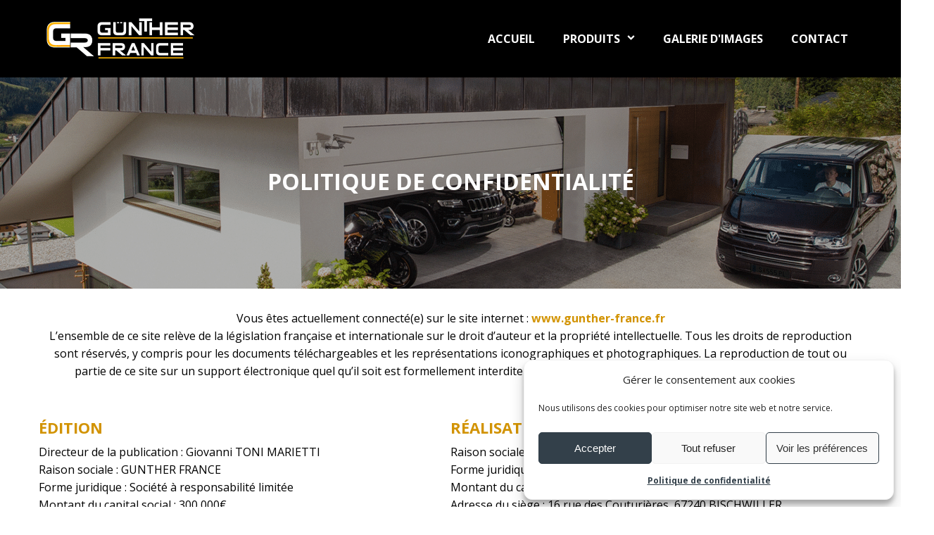

--- FILE ---
content_type: text/html; charset=UTF-8
request_url: https://www.gunther-france.fr/politique-de-confidentialite/
body_size: 17897
content:
<!DOCTYPE html>
<html lang="fr-FR" >
<head>
<meta charset="UTF-8">
<meta name="viewport" content="width=device-width, initial-scale=1.0">
<!-- WP_HEAD() START -->


<meta name='robots' content='noindex, nofollow' />

	<!-- This site is optimized with the Yoast SEO plugin v26.8 - https://yoast.com/product/yoast-seo-wordpress/ -->
	<title>Politique de confidentialité - Günther France</title>
<link data-rocket-preload as="style" href="https://fonts.googleapis.com/css?family=Open%20Sans%3Aregular%2C%7COpen%20Sans%3A700%2C&#038;display=swap" rel="preload">
<link href="https://fonts.googleapis.com/css?family=Open%20Sans%3Aregular%2C%7COpen%20Sans%3A700%2C&#038;display=swap" media="print" onload="this.media=&#039;all&#039;" rel="stylesheet">
<noscript data-wpr-hosted-gf-parameters=""><link rel="stylesheet" href="https://fonts.googleapis.com/css?family=Open%20Sans%3Aregular%2C%7COpen%20Sans%3A700%2C&#038;display=swap"></noscript>
	<meta property="og:locale" content="fr_FR" />
	<meta property="og:type" content="article" />
	<meta property="og:title" content="Politique de confidentialité - Günther France" />
	<meta property="og:url" content="https://www.gunther-france.fr/politique-de-confidentialite/" />
	<meta property="og:site_name" content="Günther France" />
	<meta property="article:modified_time" content="2023-04-13T12:49:45+00:00" />
	<meta name="twitter:card" content="summary_large_image" />
	<script type="application/ld+json" class="yoast-schema-graph">{"@context":"https://schema.org","@graph":[{"@type":"WebPage","@id":"https://www.gunther-france.fr/politique-de-confidentialite/","url":"https://www.gunther-france.fr/politique-de-confidentialite/","name":"Politique de confidentialité - Günther France","isPartOf":{"@id":"https://www.gunther-france.fr/#website"},"datePublished":"2023-03-27T12:16:12+00:00","dateModified":"2023-04-13T12:49:45+00:00","breadcrumb":{"@id":"https://www.gunther-france.fr/politique-de-confidentialite/#breadcrumb"},"inLanguage":"fr-FR","potentialAction":[{"@type":"ReadAction","target":["https://www.gunther-france.fr/politique-de-confidentialite/"]}]},{"@type":"BreadcrumbList","@id":"https://www.gunther-france.fr/politique-de-confidentialite/#breadcrumb","itemListElement":[{"@type":"ListItem","position":1,"name":"Accueil","item":"https://www.gunther-france.fr/"},{"@type":"ListItem","position":2,"name":"Politique de confidentialité"}]},{"@type":"WebSite","@id":"https://www.gunther-france.fr/#website","url":"https://www.gunther-france.fr/","name":"Günther France","description":"Portes de garages et industrielles au meilleur prix !","publisher":{"@id":"https://www.gunther-france.fr/#organization"},"potentialAction":[{"@type":"SearchAction","target":{"@type":"EntryPoint","urlTemplate":"https://www.gunther-france.fr/?s={search_term_string}"},"query-input":{"@type":"PropertyValueSpecification","valueRequired":true,"valueName":"search_term_string"}}],"inLanguage":"fr-FR"},{"@type":"Organization","@id":"https://www.gunther-france.fr/#organization","name":"Günther France","url":"https://www.gunther-france.fr/","logo":{"@type":"ImageObject","inLanguage":"fr-FR","@id":"https://www.gunther-france.fr/#/schema/logo/image/","url":"https://www.gunther-france.fr/wp-content/uploads/2023/03/Gunther-France_Mundolsheim-Strasbourg_Logo.png","contentUrl":"https://www.gunther-france.fr/wp-content/uploads/2023/03/Gunther-France_Mundolsheim-Strasbourg_Logo.png","width":230,"height":70,"caption":"Günther France"},"image":{"@id":"https://www.gunther-france.fr/#/schema/logo/image/"}}]}</script>
	<!-- / Yoast SEO plugin. -->


<link href='https://fonts.gstatic.com' crossorigin rel='preconnect' />
<link rel="alternate" type="application/rss+xml" title="Günther France &raquo; Flux" href="https://www.gunther-france.fr/feed/" />
<link rel="alternate" type="application/rss+xml" title="Günther France &raquo; Flux des commentaires" href="https://www.gunther-france.fr/comments/feed/" />
<link rel="alternate" title="oEmbed (JSON)" type="application/json+oembed" href="https://www.gunther-france.fr/wp-json/oembed/1.0/embed?url=https%3A%2F%2Fwww.gunther-france.fr%2Fpolitique-de-confidentialite%2F" />
<link rel="alternate" title="oEmbed (XML)" type="text/xml+oembed" href="https://www.gunther-france.fr/wp-json/oembed/1.0/embed?url=https%3A%2F%2Fwww.gunther-france.fr%2Fpolitique-de-confidentialite%2F&#038;format=xml" />
<style id='wp-img-auto-sizes-contain-inline-css'>
img:is([sizes=auto i],[sizes^="auto," i]){contain-intrinsic-size:3000px 1500px}
/*# sourceURL=wp-img-auto-sizes-contain-inline-css */
</style>
<link data-minify="1" rel='stylesheet' id='oxygen-css' href='https://www.gunther-france.fr/wp-content/cache/min/1/wp-content/plugins/oxygen/component-framework/oxygen.css?ver=1767709863' media='all' />
<link data-minify="1" rel='stylesheet' id='sbttb-fonts-css' href='https://www.gunther-france.fr/wp-content/cache/min/1/wp-content/plugins/smooth-back-to-top-button/assets/css/sbttb-fonts.css?ver=1767709863' media='all' />
<link data-minify="1" rel='stylesheet' id='sbttb-style-css' href='https://www.gunther-france.fr/wp-content/cache/min/1/wp-content/plugins/smooth-back-to-top-button/assets/css/smooth-back-to-top-button.css?ver=1767709863' media='all' />
<link rel='stylesheet' id='cmplz-general-css' href='https://www.gunther-france.fr/wp-content/plugins/complianz-gdpr/assets/css/cookieblocker.min.css?ver=1766009409' media='all' />
<script src="https://www.gunther-france.fr/wp-content/plugins/google-analytics-for-wordpress/assets/js/frontend-gtag.min.js?ver=9.11.1" id="monsterinsights-frontend-script-js" async data-wp-strategy="async"></script>
<script data-cfasync="false" data-wpfc-render="false" id='monsterinsights-frontend-script-js-extra'>var monsterinsights_frontend = {"js_events_tracking":"true","download_extensions":"doc,pdf,ppt,zip,xls,docx,pptx,xlsx","inbound_paths":"[{\"path\":\"\\\/go\\\/\",\"label\":\"affiliate\"},{\"path\":\"\\\/recommend\\\/\",\"label\":\"affiliate\"}]","home_url":"https:\/\/www.gunther-france.fr","hash_tracking":"false","v4_id":"G-NKDL7XXHJZ"};</script>
<script src="https://www.gunther-france.fr/wp-includes/js/jquery/jquery.min.js?ver=3.7.1" id="jquery-core-js"></script>
<link rel="https://api.w.org/" href="https://www.gunther-france.fr/wp-json/" /><link rel="alternate" title="JSON" type="application/json" href="https://www.gunther-france.fr/wp-json/wp/v2/pages/122" /><link rel="EditURI" type="application/rsd+xml" title="RSD" href="https://www.gunther-france.fr/xmlrpc.php?rsd" />
<link rel='shortlink' href='https://www.gunther-france.fr/?p=122' />

            <style type="text/css">
                .progress-wrap {
                    bottom: 40px;
                    height: 46px;
                    width: 46px;
                    border-radius: 46px;
                    background-color: #ffffff;
                    box-shadow: inset 0 0 0 2px #ffffff;
                }

                .progress-wrap.btn-left-side {
                    left: 40px;
                }

                .progress-wrap.btn-right-side {
                    right: 40px;
                }

				.progress-wrap.btn-center {
					inset-inline: 0;
					margin-inline: auto;
				}

                .progress-wrap::after {
                    width: 46px;
                    height: 46px;
                    color: #d29302;
                    font-size: 24px;
                    content: '\e900';
                    line-height: 46px;
                }

                .progress-wrap:hover::after {
                    color: #d29302;
                }

                .progress-wrap svg.progress-circle path {
                    stroke: #d29302;
                    stroke-width: 2px;
                }

                
                
                
            </style>

						<style>.cmplz-hidden {
					display: none !important;
				}</style><link rel="apple-touch-icon" sizes="60x60" href="/wp-content/uploads/fbrfg/apple-touch-icon.png">
<link rel="icon" type="image/png" sizes="32x32" href="/wp-content/uploads/fbrfg/favicon-32x32.png">
<link rel="icon" type="image/png" sizes="16x16" href="/wp-content/uploads/fbrfg/favicon-16x16.png">
<link rel="manifest" href="/wp-content/uploads/fbrfg/site.webmanifest">
<link rel="mask-icon" href="/wp-content/uploads/fbrfg/safari-pinned-tab.svg" color="#5bbad5">
<link rel="shortcut icon" href="/wp-content/uploads/fbrfg/favicon.ico">
<meta name="msapplication-TileColor" content="#da532c">
<meta name="msapplication-config" content="/wp-content/uploads/fbrfg/browserconfig.xml">
<meta name="theme-color" content="#ffffff"><style class='wp-fonts-local'>
@font-face{font-family:Inter;font-style:normal;font-weight:300 900;font-display:fallback;src:url('https://www.gunther-france.fr/wp-content/themes/oxygen-is-not-a-theme/assets/fonts/inter/Inter-VariableFont_slnt,wght.woff2') format('woff2');font-stretch:normal;}
@font-face{font-family:Cardo;font-style:normal;font-weight:400;font-display:fallback;src:url('https://www.gunther-france.fr/wp-content/themes/oxygen-is-not-a-theme/assets/fonts/cardo/cardo_normal_400.woff2') format('woff2');}
@font-face{font-family:Cardo;font-style:italic;font-weight:400;font-display:fallback;src:url('https://www.gunther-france.fr/wp-content/themes/oxygen-is-not-a-theme/assets/fonts/cardo/cardo_italic_400.woff2') format('woff2');}
@font-face{font-family:Cardo;font-style:normal;font-weight:700;font-display:fallback;src:url('https://www.gunther-france.fr/wp-content/themes/oxygen-is-not-a-theme/assets/fonts/cardo/cardo_normal_700.woff2') format('woff2');}
</style>
<link data-minify="1" rel='stylesheet' id='oxygen-cache-119-css' href='https://www.gunther-france.fr/wp-content/cache/min/1/wp-content/uploads/oxygen/css/119.css?ver=1767709863' media='all' />
<link data-minify="1" rel='stylesheet' id='oxygen-cache-122-css' href='https://www.gunther-france.fr/wp-content/cache/min/1/wp-content/uploads/oxygen/css/122.css?ver=1767710651' media='all' />
<link data-minify="1" rel='stylesheet' id='oxygen-universal-styles-css' href='https://www.gunther-france.fr/wp-content/cache/min/1/wp-content/uploads/oxygen/css/universal.css?ver=1767709863' media='all' />
<noscript><style id="rocket-lazyload-nojs-css">.rll-youtube-player, [data-lazy-src]{display:none !important;}</style></noscript><!-- END OF WP_HEAD() -->
<meta name="generator" content="WP Rocket 3.20.3" data-wpr-features="wpr_defer_js wpr_minify_js wpr_lazyload_images wpr_lazyload_iframes wpr_minify_css wpr_desktop" /></head>
<body data-cmplz=1 class="privacy-policy wp-singular page-template-default page page-id-122 wp-embed-responsive wp-theme-oxygen-is-not-a-theme  oxygen-body" >




						<header id="section-2-119" class=" ct-section" ><div data-rocket-location-hash="835870707a6db9a3927a712b2f459b06" class="ct-section-inner-wrap"><a id="link-5-119" class="ct-link hover-effect" href="https://www.gunther-france.fr/"   ><img  id="image-4-119" alt="Logo Günther France" src="data:image/svg+xml,%3Csvg%20xmlns='http://www.w3.org/2000/svg'%20viewBox='0%200%200%200'%3E%3C/svg%3E" class="ct-image" srcset="" data-lazy-sizes="(max-width: 230px) 100vw, 230px" data-lazy-src="https://www.gunther-france.fr/wp-content/uploads/2023/03/Gunther-France_Mundolsheim-Strasbourg_Logo.png" /><noscript><img  id="image-4-119" alt="Logo Günther France" src="https://www.gunther-france.fr/wp-content/uploads/2023/03/Gunther-France_Mundolsheim-Strasbourg_Logo.png" class="ct-image" srcset="" sizes="(max-width: 230px) 100vw, 230px" /></noscript></a>
		<div id="-pro-menu-6-119" class="oxy-pro-menu " ><div class="oxy-pro-menu-mobile-open-icon " data-off-canvas-alignment=""><svg id="-pro-menu-6-119-open-icon"><use xlink:href="#FontAwesomeicon-bars"></use></svg>Menu</div>

                
        <div class="oxy-pro-menu-container  oxy-pro-menu-dropdown-links-visible-on-mobile oxy-pro-menu-dropdown-links-toggle oxy-pro-menu-show-dropdown" data-aos-duration="400" 

             data-oxy-pro-menu-dropdown-animation="fade-up"
             data-oxy-pro-menu-dropdown-animation-duration="0.4"
             data-entire-parent-toggles-dropdown="true"

             
                          data-oxy-pro-menu-dropdown-animation-duration="0.4"
             
                          data-oxy-pro-menu-dropdown-links-on-mobile="toggle">
             
            <div class="menu-menu-principal-container"><ul id="menu-menu-principal" class="oxy-pro-menu-list"><li id="menu-item-87" class="menu-item menu-item-type-post_type menu-item-object-page menu-item-home menu-item-87"><a href="https://www.gunther-france.fr/">ACCUEIL</a></li>
<li id="menu-item-92" class="menu-item menu-item-type-custom menu-item-object-custom menu-item-has-children menu-item-92"><a href="#">PRODUITS</a>
<ul class="sub-menu">
	<li id="menu-item-98" class="menu-item menu-item-type-post_type menu-item-object-page menu-item-has-children menu-item-98"><a href="https://www.gunther-france.fr/portes-de-garage/">Portes de garage</a>
	<ul class="sub-menu">
		<li id="menu-item-102" class="menu-item menu-item-type-post_type menu-item-object-page menu-item-102"><a href="https://www.gunther-france.fr/portes-de-garage/">Portes de garage</a></li>
		<li id="menu-item-103" class="menu-item menu-item-type-post_type menu-item-object-page menu-item-103"><a href="https://www.gunther-france.fr/portes-de-garage/portes-de-garage-prestige/">Portes de garage Prestige</a></li>
		<li id="menu-item-104" class="menu-item menu-item-type-post_type menu-item-object-page menu-item-104"><a href="https://www.gunther-france.fr/portes-de-garage/portes-de-garage-trend/">Portes de garage Trend</a></li>
		<li id="menu-item-306" class="menu-item menu-item-type-post_type menu-item-object-page menu-item-306"><a href="https://www.gunther-france.fr/portes-de-garage/portes-de-garage-gr-77-iso/">Portes de garage GR 77 ISO</a></li>
	</ul>
</li>
	<li id="menu-item-703" class="menu-item menu-item-type-custom menu-item-object-custom menu-item-has-children menu-item-703"><a href="#">Portes industrielles</a>
	<ul class="sub-menu">
		<li id="menu-item-618" class="menu-item menu-item-type-post_type menu-item-object-page menu-item-618"><a href="https://www.gunther-france.fr/portes-sectionnelles/">Portes sectionnelles</a></li>
		<li id="menu-item-603" class="menu-item menu-item-type-post_type menu-item-object-page menu-item-603"><a href="https://www.gunther-france.fr/portes-sectionnelles/portes-sectionnelles-proplus/">Portes sectionnelles ProPlus</a></li>
		<li id="menu-item-552" class="menu-item menu-item-type-post_type menu-item-object-page menu-item-552"><a href="https://www.gunther-france.fr/portes-sectionnelles/portes-sectionnelles-protrend/">Portes sectionnelles ProTrend</a></li>
	</ul>
</li>
	<li id="menu-item-285" class="menu-item menu-item-type-post_type menu-item-object-page menu-item-285"><a href="https://www.gunther-france.fr/rampes-de-chargement/">Rampes de chargement</a></li>
	<li id="menu-item-705" class="menu-item menu-item-type-custom menu-item-object-custom menu-item-has-children menu-item-705"><a href="#">Rideaux / grilles métalliques</a>
	<ul class="sub-menu">
		<li id="menu-item-290" class="menu-item menu-item-type-post_type menu-item-object-page menu-item-290"><a href="https://www.gunther-france.fr/rideaux-metalliques-gi97/">Rideaux métalliques GI97</a></li>
		<li id="menu-item-288" class="menu-item menu-item-type-post_type menu-item-object-page menu-item-288"><a href="https://www.gunther-france.fr/rideaux-metalliques-g105/">Rideaux métalliques G105</a></li>
		<li id="menu-item-289" class="menu-item menu-item-type-post_type menu-item-object-page menu-item-289"><a href="https://www.gunther-france.fr/rideaux-metalliques-gi100/">Rideaux métalliques GI100</a></li>
		<li id="menu-item-291" class="menu-item menu-item-type-post_type menu-item-object-page menu-item-291"><a href="https://www.gunther-france.fr/grilles-metalliques-grr50/">Grilles métalliques GRR50</a></li>
	</ul>
</li>
	<li id="menu-item-334" class="menu-item menu-item-type-post_type menu-item-object-page menu-item-334"><a href="https://www.gunther-france.fr/portes-accordeons/">Portes accordéons</a></li>
	<li id="menu-item-292" class="menu-item menu-item-type-post_type menu-item-object-page menu-item-292"><a href="https://www.gunther-france.fr/portails/">Portails</a></li>
</ul>
</li>
<li id="menu-item-89" class="menu-item menu-item-type-post_type menu-item-object-page menu-item-89"><a href="https://www.gunther-france.fr/galerie-dimages/">GALERIE D'IMAGES</a></li>
<li id="menu-item-91" class="menu-item menu-item-type-post_type menu-item-object-page menu-item-91"><a href="https://www.gunther-france.fr/contact/">CONTACT</a></li>
</ul></div>
            <div class="oxy-pro-menu-mobile-close-icon"><svg id="svg--pro-menu-6-119"><use xlink:href="#FontAwesomeicon-close"></use></svg>Fermer</div>

        </div>

        </div>

		<script type="text/javascript">
			jQuery('#-pro-menu-6-119 .oxy-pro-menu-show-dropdown .menu-item-has-children > a', 'body').each(function(){
                jQuery(this).append('<div class="oxy-pro-menu-dropdown-icon-click-area"><svg class="oxy-pro-menu-dropdown-icon"><use xlink:href="#FontAwesomeicon-chevron-down"></use></svg></div>');
            });
            jQuery('#-pro-menu-6-119 .oxy-pro-menu-show-dropdown .menu-item:not(.menu-item-has-children) > a', 'body').each(function(){
                jQuery(this).append('<div class="oxy-pro-menu-dropdown-icon-click-area"></div>');
            });			</script></div></header><main id='inner_content-46-119' class='ct-inner-content'><section id="section-2-122" class=" ct-section global-banner" ><div data-rocket-location-hash="95d405c58f2be610c435a5a9c908ea71" class="ct-section-inner-wrap"><h1 id="headline-3-122" class="ct-headline global-h1">Politique de confidentialité</h1></div></section><section id="section-4-122" class=" ct-section" ><div data-rocket-location-hash="7d3f39448c044568398089ee00f3cc6d" class="ct-section-inner-wrap"><div id="_rich_text-5-122" class="oxy-rich-text" >Vous êtes actuellement connecté(e) sur le site internet : <a href="https://www.gunther-france.fr/">www.gunther-france.fr</a><br>
L’ensemble de ce site relève de la législation française et internationale sur le droit d’auteur et la propriété intellectuelle. Tous les droits de reproduction sont réservés, y compris pour les documents téléchargeables et les représentations iconographiques et photographiques. La reproduction de tout ou partie de ce site sur un support électronique quel qu’il soit est formellement interdite sauf autorisation expresse du directeur de la publication.</div><div id="div_block-6-122" class="ct-div-block" ><div id="div_block-7-122" class="ct-div-block" ><div id="text_block-8-122" class="ct-text-block legal_strong" >Édition</div><div id="_rich_text-9-122" class="oxy-rich-text" ><p>Directeur de la publication : Giovanni TONI MARIETTI<br />Raison sociale : GUNTHER FRANCE<br />Forme juridique : Société à responsabilité limitée<br />Montant du capital social : 300 000€<br />RCS : Strasbourg B 738501931<br />SIRET : 73850193100021<br />TVA Intracommunautaire : FR03738501931<br />Activité (Code NAF ou APE) : Commerce de gros (commerce interentreprises) de bois et de matériaux de construction (4673A)<br />Adresse du siège : 3 RUE DE PICARDIE 67116 REICHSTETT<br />Téléphone : 03 88 20 42 40<br />Email : info@gunther-france.fr</p></div></div><div id="div_block-10-122" class="ct-div-block" ><div id="text_block-11-122" class="ct-text-block legal_strong" >Réalisation &amp; Hébergement</div><div id="_rich_text-12-122" class="oxy-rich-text" ><p>Raison sociale : wiwacom<br />Forme juridique : E.u.r.l<br />Montant du capital social : 10 000 €<br />Adresse du siège : 16 rue des Couturières, 67240 BISCHWILLER<br />Téléphone : <a href="tel:0388631895">03 88 63 18 95</a><br />Email : <a href="mailto:agence@wiwacom.fr">agence@wiwacom.fr</a><br />Site internet : <a href="https://wiwacom.fr/" target="_blank" rel="noopener">wiwacom.fr</a></p></div></div></div><div id="div_block-13-122" class="ct-div-block" ><div id="text_block-14-122" class="ct-text-block legal_strong" >Utilisation des données personnelles collectées</div><div id="consent-button-text" class="oxy-rich-text" ><p><strong>COMMENTAIRES</strong></p><p>Quand vous laissez un commentaire sur notre site, les données inscrites, votre adresse IP et l’agent utilisateur de votre navigateur sont collectés pour nous aider à la détection des commentaires indésirables. Une chaîne anonymisée créée à partir de votre adresse de messagerie (également appelée hash) peut être envoyée au service Gravatar pour vérifier si vous utilisez ce dernier. Les clauses de confidentialité du service Gravatar sont disponibles ici : <a href="https://automattic.com/privacy/" target="_blank" rel="noopener">https://automattic.com/privacy/</a>. Après validation de votre commentaire, votre photo de profil sera visible publiquement à coté de votre commentaire.</p><p><strong>MÉDIAS</strong></p><p>Si vous êtes un utilisateur enregistré et que vous téléversez des images sur le site internet, nous vous conseillons d’éviter de téléverser des images contenant des données EXIF de coordonnées GPS. Les visiteurs de votre site peuvent télécharger et extraire des données de localisation depuis ces images.</p><p><strong>FORMULAIRES DE CONTACT</strong></p><p>En remplissant et soumettant notre formulaire de contact, vous acceptez que les informations que vous fournissez soient exploitées dans le cadre de la demande et de la relation commerciale qui peut en découler entre vous et notre entreprise. Les informations fournies dans le cadre du formulaire de contact sont strictement destinées à GUNTHER FRANCE et ne sont donc pas communiquées à des tiers.</p><p><strong>COOKIES</strong></p><p>Si vous déposez un commentaire sur notre site, il vous sera proposé d’enregistrer votre nom et adresse email dans des cookies. C’est uniquement pour votre confort afin de ne pas avoir à saisir ces informations si vous déposez un autre commentaire plus tard. Ces cookies expirent au bout d’un an. Si vous avez un compte et que vous vous connectez sur ce site, un cookie temporaire sera créé afin de déterminer si votre navigateur accepte les cookies. Il ne contient pas de données personnelles et sera supprimé automatiquement à la fermeture de votre navigateur. Lorsque vous vous connecterez, nous mettrons en place un certain nombre de cookies pour enregistrer vos informations de connexion et vos préférences d’écran. La durée de vie d’un cookie de connexion est de deux jours, celle d’un cookie d’option d’écran est d’un an. Si vous cochez « Se souvenir de moi », votre cookie de connexion sera conservé pendant deux semaines. Si vous vous déconnectez de votre compte, le cookie de connexion sera effacé. En modifiant ou en publiant un article, un cookie supplémentaire sera enregistré dans votre navigateur. Ce cookie ne comprend aucune donnée personnelle. Il indique simplement l’identifiant de l’article que vous venez de modifier. Il expire au bout d’un jour. Si vous avez donné votre consentement à l’utilisation des cookies, il est valable pour une durée de 1 an. Vous pouvez le révoquer immédiatement en cliquant sur le bouton suivant :</p><p><style>.cmplz-status-accepted,.cmplz-status-denied {display: none;}</style>
				<script>
				document.addEventListener('cmplz_before_cookiebanner', function(){
                    if (cmplz_has_consent('marketing')) {
				        document.querySelector('.cmplz-status-accepted').style.display = 'block';
				        document.querySelector('.cmplz-status-denied').style.display = 'none';
				    } else {
						document.querySelector('.cmplz-status-accepted').style.display = 'none';
				        document.querySelector('.cmplz-status-denied').style.display = 'block';
						document.querySelector('.cmplz-revoke-custom').setAttribute('disabled', true);

				    }
                    document.addEventListener('click', e => {
						if ( e.target.closest('.cmplz-revoke-custom') ) {
							document.querySelector('.cmplz-revoke-custom').setAttribute('disabled', true);
                            cmplz_set_banner_status('dismissed');
						}
					});
                    document.addEventListener('click', e => {
						if ( e.target.closest('.cmplz-accept') ) {
                            document.querySelector('.cmplz-status-accepted').style.display = 'block';
				        	document.querySelector('.cmplz-status-denied').style.display = 'none';
							document.querySelector('.cmplz-revoke-custom').removeAttribute('disabled');
						}
					});
				});
			</script><button class="cmplz-deny cmplz-revoke-custom">Révoquer</button>&nbsp;<span class="cmplz-status-accepted">État actuel : Accepté</span><span class="cmplz-status-denied">État actuel : Refusé</span></p><p><strong>SÉCURITÉ</strong></p><p>Les adresses IP des visiteurs sont analysées par notre solution de sécurité afin de protéger ce site. L’analyse repose sur la géolocalisation de l’adresse IP du visiteur et la vérification de sa présence ou non dans une liste d’adresses IP réputées malveillantes. Les adresses IP procédant à des tentatives d’intrusions, d’injections ou toutes autres tentatives malveillantes sont également archivées et bloquées indéfiniment. Les journaux d’accès des visiteurs ayant une utilisation normale du site et ne découlant pas d’un blocage suite à un comportement malveillant sont automatiquement supprimés après une période maximale de 1 an.</p></div></div><div id="div_block-30-122" class="ct-div-block" ><div id="text_block-31-122" class="ct-text-block legal_strong" >Contenu embarqué depuis d’autres sites</div><div id="text_block-33-122" class="ct-text-block" >Les articles de ce site peuvent inclure des contenus intégrés (vidéos, images, articles, etc.). Le contenu intégré depuis d’autres sites se comporte de la même manière que si le visiteur se rendait sur cet autre site. Ces sites pourraient collecter des données sur vous, utiliser des cookies, embarquer des outils de suivis tiers, suivre vos interactions avec ces contenus embarqués si vous disposez d’un compte connecté sur leur site.</div></div><div id="div_block-35-122" class="ct-div-block" ><div id="text_block-36-122" class="ct-text-block legal_strong" >Statistiques, mesures d’audience et transmission de données de navigation</div><div id="text_block-37-122" class="ct-text-block" >Nous utilisons la solution Google Analytics afin d’obtenir des statistiques de visite. Les données récoltées nous permettent d’identifier les contenus qui vous intéressent le plus ainsi qu’à repérer certains dysfonctionnements. Vos données de navigation sur ce site sont donc envoyées à Google Inc. Les commentaires des visiteurs peuvent être vérifiés à l’aide d’un service automatisé de détection des commentaires indésirables.</div></div><div id="div_block-39-122" class="ct-div-block" ><div id="text_block-40-122" class="ct-text-block legal_strong" >Stockage de vos données &amp; durée</div><div id="_rich_text-41-122" class="oxy-rich-text" ><p>Les informations recueillies font l’objet d’un traitement informatique. Le destinataire des données est GUNTHER FRANCE. Conformément aux articles 13 et 14 du règlement (UE) général sur la protection des données 2016/679 du Parlement européen et du Conseil du 27 avril 2016 et l’article 32 de la loi « informatique et libertés » du 6 janvier 1978 modifiée en 2004, nous vous informons que :</p><ul><li>Le responsable du fichier est GUNTHER FRANCE.</li><li>Vous bénéficiez d’un droit d’accès, de rectification ou d’effacement de vos données personnelles que vous pouvez demander au responsable du traitement.</li><li>Vous bénéficiez du droit de demander une limitation du traitement de vos données personnelles.</li><li>Vous bénéficiez du droit de vous opposer au traitement de vos données personnelles et du droit à la portabilité de vos données.</li><li>Vous pouvez retirer votre consentement au traitement de vos données personnelles et ceci à tout moment en écrivant au responsable du traitement.</li><li>Vous pouvez introduire une réclamation auprès de la CNIL si vous estimez que la protection de vos données personnelles n’a pas été assurée par le responsable du traitement.</li></ul><p>Si vous laissez un commentaire, le commentaire et ses métadonnées sont conservés indéfiniment. Cela permet de reconnaître et approuver automatiquement les commentaires suivants au lieu de les laisser dans la file de modération. Pour les utilisateurs qui s’enregistrent sur notre site lorsque c’est possible, nous stockons également les données personnelles indiquées dans leur profil. Chaque utilisateur peut voir, modifier ou supprimer ses informations personnelles à tout moment (à l’exception de leur nom d’utilisateur). Les gestionnaires du site peuvent aussi voir et modifier ces informations.</p></div></div><div id="div_block-45-122" class="ct-div-block" ><div id="text_block-46-122" class="ct-text-block legal_strong" >Les droits que vous avez sur vos données</div><div id="_rich_text-47-122" class="oxy-rich-text" ><p>Si vous avez un compte ou si vous avez laissé des commentaires sur le site, vous pouvez demander à recevoir un fichier contenant toutes les données personnelles que nous possédons à votre sujet, incluant celles que vous nous avez fournies. Vous pouvez également demander la suppression des données personnelles vous concernant. Cela ne prend pas en compte les données stockées à des fins administratives, légales ou pour des raisons de sécurité. Pour ce faire, vous pouvez procéder via notre formulaire de contact. Nous vous demanderons également de nous faire parvenir une copie de votre pièce d’identité et établirons un rendez-vous. La CNIL précise : « Il est possible de se faire accompagner par la personne de son choix. La consultation doit durer suffisamment longtemps pour prendre note commodément et complètement. Il est possible de demander une copie des données ». Le responsable du fichier dispose d’un délai de réponse maximal de 2 mois à compter de la demande, qu’elle ait été exercée par voie postale ou sur place. La CNIL ajoute : « Si la demande est incomplète (absence de la pièce d’identité par exemple), le responsable du fichier est en droit de demander des compléments : le délai est alors suspendu et courre à nouveau une fois ces éléments fournis ». Les limites au droit d’accès sont précisées sur le site de la CNIL et consultables via le lien suivant : <a href="https://www.cnil.fr/fr/respecter-les-droits-des-personnes" target="_blank" rel="noopener">https://www.cnil.fr/fr/respecter-les-droits-des-personnes</a></p></div></div><div id="div_block-48-122" class="ct-div-block" ><div id="text_block-49-122" class="ct-text-block legal_strong" >Comment nous protégeons vos données</div><div id="text_block-50-122" class="ct-text-block" >Nous ne pouvons pas détailler publiquement toutes les mesures techniques prises pour protéger vos données personnelles mais nous mettons les mêmes moyens en œuvre s’agissant de vos données personnelles ou de celles de notre entreprise. Nous adaptons nos systèmes continuellement pour bénéficier des dernières avancées technologiques en termes de protection des données. Le cryptage SSL en œuvre sur ce site en est un des éléments. Il permet de crypter l’ensemble des échanges d’information entre le visiteur et le site internet.</div></div><div id="div_block-52-122" class="ct-div-block" ><div id="text_block-53-122" class="ct-text-block legal_strong" >Procédures mises en oeuvre en cas de fuite de données</div><div id="text_block-54-122" class="ct-text-block" >Le Règlement Général sur la Protection des Données (RGPD) impose aux responsables de traitement de documenter, en interne, les violations de données personnelles et de notifier celles présentant un risque pour les droits et libertés des personnes à la CNIL et, dans certains cas, lorsque le risque est élevé, aux personnes concernées. Nous avons pleinement intégré ce processus lors de sa mise en conformité au Règlement Général sur la Protection des Données.</div></div></div></section></main><footer id="section-7-119" class=" ct-section" ><div data-rocket-location-hash="9f1d233a90753397d2d789a594af9329" class="ct-section-inner-wrap"><div id="div_block-12-119" class="ct-div-block" ><a id="link-17-119" class="ct-link footer_banner-link" href="https://www.gunther-france.fr/portes-de-garage/"   ><div id="text_block-18-119" class="ct-text-block footer_banner-text" >Portes de garage</div><div id="div_block-19-119" class="ct-div-block footer_banner-line" ></div></a><a id="link-23-119" class="ct-link footer_banner-link" href="https://www.gunther-france.fr/portes-sectionnelles/"   ><div id="text_block-24-119" class="ct-text-block footer_banner-text" >Portes industrielles</div><div id="div_block-25-119" class="ct-div-block footer_banner-line" ></div></a><a id="link-27-119" class="ct-link footer_banner-link" href="https://www.gunther-france.fr/rampes-de-chargement/"   ><div id="text_block-28-119" class="ct-text-block footer_banner-text" >Rampes de chargement</div><div id="div_block-29-119" class="ct-div-block footer_banner-line" ></div></a></div><div id="div_block-8-119" class="ct-div-block" ><a id="link-9-119" class="ct-link hover-effect" href="https://www.gunther-france.fr/"   ><img  id="image-10-119" alt="Logo Günther France" src="data:image/svg+xml,%3Csvg%20xmlns='http://www.w3.org/2000/svg'%20viewBox='0%200%200%200'%3E%3C/svg%3E" class="ct-image" srcset="" data-lazy-sizes="(max-width: 230px) 100vw, 230px" data-lazy-src="https://www.gunther-france.fr/wp-content/uploads/2023/03/Gunther-France_Mundolsheim-Strasbourg_Logo.png" /><noscript><img  id="image-10-119" alt="Logo Günther France" src="https://www.gunther-france.fr/wp-content/uploads/2023/03/Gunther-France_Mundolsheim-Strasbourg_Logo.png" class="ct-image" srcset="" sizes="(max-width: 230px) 100vw, 230px" /></noscript></a><div id="_rich_text-11-119" class="oxy-rich-text footer-links" ><a href="tel:0388204240">03 88 20 42 40</a>
<p>3 rue de Picardie, 67116 Reichstett</p>
<p>Bureaux : 15 rue de Brest, 67100 STRASBOURG</p>
<a class="underlined" href="mailto:info@gunther-france.fr">info@gunther-france.fr</a></div></div><div id="div_block-26-119" class="ct-div-block" ><a id="link-30-119" class="ct-link footer_banner-link" href="https://www.gunther-france.fr/rideaux-metalliques-gi97/"   ><div id="text_block-31-119" class="ct-text-block footer_banner-text" >Rideaux métalliques </div><div id="div_block-32-119" class="ct-div-block footer_banner-line" ></div></a><a id="link-47-119" class="ct-link footer_banner-link" href="https://www.gunther-france.fr/portes-accordeons/"   ><div id="text_block-48-119" class="ct-text-block footer_banner-text" >Portes accordéons</div><div id="div_block-49-119" class="ct-div-block footer_banner-line" ></div></a><a id="link-50-119" class="ct-link footer_banner-link" href="https://www.gunther-france.fr/portails/"   ><div id="text_block-51-119" class="ct-text-block footer_banner-text" >Portails</div><div id="div_block-52-119" class="ct-div-block footer_banner-line" ></div></a></div></div></footer><section id="section-33-119" class=" ct-section section-legal" ><div class="ct-section-inner-wrap"><div id="text_block-34-119" class="ct-text-block" >© Günther France</div><div id="text_block-36-119" class="ct-text-block footer_pipe" >|</div><a id="link_text-38-119" class="ct-link-text" href="https://www.gunther-france.fr/mentions-legales/"   >Mentions Légales</a><div id="text_block-39-119" class="ct-text-block footer_pipe" >|</div><a id="link_text-41-119" class="ct-link-text" href="https://www.gunther-france.fr/politique-de-confidentialite/"   >Politique de Confidentialité</a><div id="text_block-43-119" class="ct-text-block footer_pipe" >|</div><div id="_rich_text-45-119" class="oxy-rich-text" >Création <a href="https://www.wiwacom.fr" target="_blank" rel="noopener"><strong>wiwacom<strong></a></div></div></section><div id="code_block-53-119" class="ct-code-block" ></div>	<!-- WP_FOOTER -->
<script type="speculationrules">
{"prefetch":[{"source":"document","where":{"and":[{"href_matches":"/*"},{"not":{"href_matches":["/wp-*.php","/wp-admin/*","/wp-content/uploads/*","/wp-content/*","/wp-content/plugins/*","/wp-content/themes/twentytwentyfour/*","/wp-content/themes/oxygen-is-not-a-theme/*","/*\\?(.+)"]}},{"not":{"selector_matches":"a[rel~=\"nofollow\"]"}},{"not":{"selector_matches":".no-prefetch, .no-prefetch a"}}]},"eagerness":"conservative"}]}
</script>

<script data-minify="1" type='text/javascript' src='https://www.gunther-france.fr/wp-content/cache/min/1/wp-content/uploads/winp-css-js/198.js?ver=1767709863' data-rocket-defer defer></script>
<style>.ct-FontAwesomeicon-close{width:0.78571428571429em}</style>
<style>.ct-FontAwesomeicon-bars{width:0.85714285714286em}</style>
<?xml version="1.0"?><svg xmlns="http://www.w3.org/2000/svg" xmlns:xlink="http://www.w3.org/1999/xlink" aria-hidden="true" style="position: absolute; width: 0; height: 0; overflow: hidden;" version="1.1"><defs><symbol id="FontAwesomeicon-close" viewBox="0 0 22 28"><title>close</title><path d="M20.281 20.656c0 0.391-0.156 0.781-0.438 1.062l-2.125 2.125c-0.281 0.281-0.672 0.438-1.062 0.438s-0.781-0.156-1.062-0.438l-4.594-4.594-4.594 4.594c-0.281 0.281-0.672 0.438-1.062 0.438s-0.781-0.156-1.062-0.438l-2.125-2.125c-0.281-0.281-0.438-0.672-0.438-1.062s0.156-0.781 0.438-1.062l4.594-4.594-4.594-4.594c-0.281-0.281-0.438-0.672-0.438-1.062s0.156-0.781 0.438-1.062l2.125-2.125c0.281-0.281 0.672-0.438 1.062-0.438s0.781 0.156 1.062 0.438l4.594 4.594 4.594-4.594c0.281-0.281 0.672-0.438 1.062-0.438s0.781 0.156 1.062 0.438l2.125 2.125c0.281 0.281 0.438 0.672 0.438 1.062s-0.156 0.781-0.438 1.062l-4.594 4.594 4.594 4.594c0.281 0.281 0.438 0.672 0.438 1.062z"/></symbol><symbol id="FontAwesomeicon-chevron-down" viewBox="0 0 28 28"><title>chevron-down</title><path d="M26.297 12.625l-11.594 11.578c-0.391 0.391-1.016 0.391-1.406 0l-11.594-11.578c-0.391-0.391-0.391-1.031 0-1.422l2.594-2.578c0.391-0.391 1.016-0.391 1.406 0l8.297 8.297 8.297-8.297c0.391-0.391 1.016-0.391 1.406 0l2.594 2.578c0.391 0.391 0.391 1.031 0 1.422z"/></symbol><symbol id="FontAwesomeicon-bars" viewBox="0 0 24 28"><title>bars</title><path d="M24 21v2c0 0.547-0.453 1-1 1h-22c-0.547 0-1-0.453-1-1v-2c0-0.547 0.453-1 1-1h22c0.547 0 1 0.453 1 1zM24 13v2c0 0.547-0.453 1-1 1h-22c-0.547 0-1-0.453-1-1v-2c0-0.547 0.453-1 1-1h22c0.547 0 1 0.453 1 1zM24 5v2c0 0.547-0.453 1-1 1h-22c-0.547 0-1-0.453-1-1v-2c0-0.547 0.453-1 1-1h22c0.547 0 1 0.453 1 1z"/></symbol></defs></svg>
            <div data-rocket-location-hash="080a648ae212967b2e6f3affe30ceec2" class="progress-wrap btn-left-side">
				                    <svg class="progress-circle" width="100%" height="100%" viewBox="-1 -1 102 102">
                        <path d="M50,1 a49,49 0 0,1 0,98 a49,49 0 0,1 0,-98"/>
                    </svg>
				            </div>

			
            <script type="text/javascript" async="async" defer="defer">
                var offset = 50;
                var duration = 500;

                jQuery(window).on('load', function () {
                	jQuery(window).on('scroll', function () {
	                    if (jQuery(this).scrollTop() > offset) {
	                        jQuery('.progress-wrap').addClass('active-progress');
	                    } else {
	                        jQuery('.progress-wrap').removeClass('active-progress');
	                    }
	                });

	                jQuery('.progress-wrap').on('click', function (e) {
	                    e.preventDefault();
	                    jQuery('html, body').animate({scrollTop: 0}, duration);
	                    return false;
	                })
                })
            </script>

			
<!-- Consent Management powered by Complianz | GDPR/CCPA Cookie Consent https://wordpress.org/plugins/complianz-gdpr -->
<div id="cmplz-cookiebanner-container"><div class="cmplz-cookiebanner cmplz-hidden banner-1 bottom-right-view-preferences optin cmplz-bottom-right cmplz-categories-type-view-preferences" aria-modal="true" data-nosnippet="true" role="dialog" aria-live="polite" aria-labelledby="cmplz-header-1-optin" aria-describedby="cmplz-message-1-optin">
	<div class="cmplz-header">
		<div class="cmplz-logo"></div>
		<div class="cmplz-title" id="cmplz-header-1-optin">Gérer le consentement aux cookies</div>
		<div class="cmplz-close" tabindex="0" role="button" aria-label="Fermer la boîte de dialogue">
			<svg aria-hidden="true" focusable="false" data-prefix="fas" data-icon="times" class="svg-inline--fa fa-times fa-w-11" role="img" xmlns="http://www.w3.org/2000/svg" viewBox="0 0 352 512"><path fill="currentColor" d="M242.72 256l100.07-100.07c12.28-12.28 12.28-32.19 0-44.48l-22.24-22.24c-12.28-12.28-32.19-12.28-44.48 0L176 189.28 75.93 89.21c-12.28-12.28-32.19-12.28-44.48 0L9.21 111.45c-12.28 12.28-12.28 32.19 0 44.48L109.28 256 9.21 356.07c-12.28 12.28-12.28 32.19 0 44.48l22.24 22.24c12.28 12.28 32.2 12.28 44.48 0L176 322.72l100.07 100.07c12.28 12.28 32.2 12.28 44.48 0l22.24-22.24c12.28-12.28 12.28-32.19 0-44.48L242.72 256z"></path></svg>
		</div>
	</div>

	<div class="cmplz-divider cmplz-divider-header"></div>
	<div class="cmplz-body">
		<div class="cmplz-message" id="cmplz-message-1-optin">Nous utilisons des cookies pour optimiser notre site web et notre service.</div>
		<!-- categories start -->
		<div class="cmplz-categories">
			<details class="cmplz-category cmplz-functional" >
				<summary>
						<span class="cmplz-category-header">
							<span class="cmplz-category-title">Fonctionnel</span>
							<span class='cmplz-always-active'>
								<span class="cmplz-banner-checkbox">
									<input type="checkbox"
										   id="cmplz-functional-optin"
										   data-category="cmplz_functional"
										   class="cmplz-consent-checkbox cmplz-functional"
										   size="40"
										   value="1"/>
									<label class="cmplz-label" for="cmplz-functional-optin"><span class="screen-reader-text">Fonctionnel</span></label>
								</span>
								Toujours activé							</span>
							<span class="cmplz-icon cmplz-open">
								<svg xmlns="http://www.w3.org/2000/svg" viewBox="0 0 448 512"  height="18" ><path d="M224 416c-8.188 0-16.38-3.125-22.62-9.375l-192-192c-12.5-12.5-12.5-32.75 0-45.25s32.75-12.5 45.25 0L224 338.8l169.4-169.4c12.5-12.5 32.75-12.5 45.25 0s12.5 32.75 0 45.25l-192 192C240.4 412.9 232.2 416 224 416z"/></svg>
							</span>
						</span>
				</summary>
				<div class="cmplz-description">
					<span class="cmplz-description-functional">Le stockage ou l’accès technique est strictement nécessaire dans la finalité d’intérêt légitime de permettre l’utilisation d’un service spécifique explicitement demandé par l’abonné ou l’utilisateur, ou dans le seul but d’effectuer la transmission d’une communication sur un réseau de communications électroniques.</span>
				</div>
			</details>

			<details class="cmplz-category cmplz-preferences" >
				<summary>
						<span class="cmplz-category-header">
							<span class="cmplz-category-title">Préférences</span>
							<span class="cmplz-banner-checkbox">
								<input type="checkbox"
									   id="cmplz-preferences-optin"
									   data-category="cmplz_preferences"
									   class="cmplz-consent-checkbox cmplz-preferences"
									   size="40"
									   value="1"/>
								<label class="cmplz-label" for="cmplz-preferences-optin"><span class="screen-reader-text">Préférences</span></label>
							</span>
							<span class="cmplz-icon cmplz-open">
								<svg xmlns="http://www.w3.org/2000/svg" viewBox="0 0 448 512"  height="18" ><path d="M224 416c-8.188 0-16.38-3.125-22.62-9.375l-192-192c-12.5-12.5-12.5-32.75 0-45.25s32.75-12.5 45.25 0L224 338.8l169.4-169.4c12.5-12.5 32.75-12.5 45.25 0s12.5 32.75 0 45.25l-192 192C240.4 412.9 232.2 416 224 416z"/></svg>
							</span>
						</span>
				</summary>
				<div class="cmplz-description">
					<span class="cmplz-description-preferences">Le stockage ou l’accès technique est nécessaire dans la finalité d’intérêt légitime de stocker des préférences qui ne sont pas demandées par l’abonné ou l’utilisateur.</span>
				</div>
			</details>

			<details class="cmplz-category cmplz-statistics" >
				<summary>
						<span class="cmplz-category-header">
							<span class="cmplz-category-title">Statistiques</span>
							<span class="cmplz-banner-checkbox">
								<input type="checkbox"
									   id="cmplz-statistics-optin"
									   data-category="cmplz_statistics"
									   class="cmplz-consent-checkbox cmplz-statistics"
									   size="40"
									   value="1"/>
								<label class="cmplz-label" for="cmplz-statistics-optin"><span class="screen-reader-text">Statistiques</span></label>
							</span>
							<span class="cmplz-icon cmplz-open">
								<svg xmlns="http://www.w3.org/2000/svg" viewBox="0 0 448 512"  height="18" ><path d="M224 416c-8.188 0-16.38-3.125-22.62-9.375l-192-192c-12.5-12.5-12.5-32.75 0-45.25s32.75-12.5 45.25 0L224 338.8l169.4-169.4c12.5-12.5 32.75-12.5 45.25 0s12.5 32.75 0 45.25l-192 192C240.4 412.9 232.2 416 224 416z"/></svg>
							</span>
						</span>
				</summary>
				<div class="cmplz-description">
					<span class="cmplz-description-statistics">Le stockage ou l’accès technique qui est utilisé exclusivement à des fins statistiques.</span>
					<span class="cmplz-description-statistics-anonymous">Le stockage ou l’accès technique qui est utilisé exclusivement dans des finalités statistiques anonymes. En l’absence d’une assignation à comparaître, d’une conformité volontaire de la part de votre fournisseur d’accès à internet ou d’enregistrements supplémentaires provenant d’une tierce partie, les informations stockées ou extraites à cette seule fin ne peuvent généralement pas être utilisées pour vous identifier.</span>
				</div>
			</details>
			<details class="cmplz-category cmplz-marketing" >
				<summary>
						<span class="cmplz-category-header">
							<span class="cmplz-category-title">Marketing</span>
							<span class="cmplz-banner-checkbox">
								<input type="checkbox"
									   id="cmplz-marketing-optin"
									   data-category="cmplz_marketing"
									   class="cmplz-consent-checkbox cmplz-marketing"
									   size="40"
									   value="1"/>
								<label class="cmplz-label" for="cmplz-marketing-optin"><span class="screen-reader-text">Marketing</span></label>
							</span>
							<span class="cmplz-icon cmplz-open">
								<svg xmlns="http://www.w3.org/2000/svg" viewBox="0 0 448 512"  height="18" ><path d="M224 416c-8.188 0-16.38-3.125-22.62-9.375l-192-192c-12.5-12.5-12.5-32.75 0-45.25s32.75-12.5 45.25 0L224 338.8l169.4-169.4c12.5-12.5 32.75-12.5 45.25 0s12.5 32.75 0 45.25l-192 192C240.4 412.9 232.2 416 224 416z"/></svg>
							</span>
						</span>
				</summary>
				<div class="cmplz-description">
					<span class="cmplz-description-marketing">Le stockage ou l’accès technique est nécessaire pour créer des profils d’utilisateurs afin d’envoyer des publicités, ou pour suivre l’utilisateur sur un site web ou sur plusieurs sites web ayant des finalités marketing similaires.</span>
				</div>
			</details>
		</div><!-- categories end -->
			</div>

	<div class="cmplz-links cmplz-information">
		<ul>
			<li><a class="cmplz-link cmplz-manage-options cookie-statement" href="#" data-relative_url="#cmplz-manage-consent-container">Gérer les options</a></li>
			<li><a class="cmplz-link cmplz-manage-third-parties cookie-statement" href="#" data-relative_url="#cmplz-cookies-overview">Gérer les services</a></li>
			<li><a class="cmplz-link cmplz-manage-vendors tcf cookie-statement" href="#" data-relative_url="#cmplz-tcf-wrapper">Gérer {vendor_count} fournisseurs</a></li>
			<li><a class="cmplz-link cmplz-external cmplz-read-more-purposes tcf" target="_blank" rel="noopener noreferrer nofollow" href="https://cookiedatabase.org/tcf/purposes/" aria-label="En savoir plus sur les finalités de TCF de la base de données de cookies">En savoir plus sur ces finalités</a></li>
		</ul>
			</div>

	<div class="cmplz-divider cmplz-footer"></div>

	<div class="cmplz-buttons">
		<button class="cmplz-btn cmplz-accept">Accepter</button>
		<button class="cmplz-btn cmplz-deny">Tout refuser</button>
		<button class="cmplz-btn cmplz-view-preferences">Voir les préférences</button>
		<button class="cmplz-btn cmplz-save-preferences">Enregistrer les préférences</button>
		<a class="cmplz-btn cmplz-manage-options tcf cookie-statement" href="#" data-relative_url="#cmplz-manage-consent-container">Voir les préférences</a>
			</div>

	
	<div class="cmplz-documents cmplz-links">
		<ul>
			<li><a class="cmplz-link cookie-statement" href="#" data-relative_url="">{title}</a></li>
			<li><a class="cmplz-link privacy-statement" href="#" data-relative_url="">{title}</a></li>
			<li><a class="cmplz-link impressum" href="#" data-relative_url="">{title}</a></li>
		</ul>
			</div>
</div>
</div>
					<div id="cmplz-manage-consent" data-nosnippet="true"><button class="cmplz-btn cmplz-hidden cmplz-manage-consent manage-consent-1">Gérer le consentement</button>

</div>
        <script type="text/javascript">

            function oxygen_init_pro_menu() {
                jQuery('.oxy-pro-menu-container').each(function(){
                    
                    // dropdowns
                    var menu = jQuery(this),
                        animation = menu.data('oxy-pro-menu-dropdown-animation'),
                        animationDuration = menu.data('oxy-pro-menu-dropdown-animation-duration');
                    
                    jQuery('.sub-menu', menu).attr('data-aos',animation);
                    jQuery('.sub-menu', menu).attr('data-aos-duration',animationDuration*1000);

                    oxygen_offcanvas_menu_init(menu);
                    jQuery(window).resize(function(){
                        oxygen_offcanvas_menu_init(menu);
                    });

                    // let certain CSS rules know menu being initialized
                    // "10" timeout is extra just in case, "0" would be enough
                    setTimeout(function() {menu.addClass('oxy-pro-menu-init');}, 10);
                });
            }

            jQuery(document).ready(oxygen_init_pro_menu);
            document.addEventListener('oxygen-ajax-element-loaded', oxygen_init_pro_menu, false);
            
            let proMenuMouseDown = false;

            jQuery(".oxygen-body")
            .on("mousedown", '.oxy-pro-menu-show-dropdown:not(.oxy-pro-menu-open-container) .menu-item-has-children', function(e) {
                proMenuMouseDown = true;
            })

            .on("mouseup", '.oxy-pro-menu-show-dropdown:not(.oxy-pro-menu-open-container) .menu-item-has-children', function(e) {
                proMenuMouseDown = false;
            })

            .on('mouseenter focusin', '.oxy-pro-menu-show-dropdown:not(.oxy-pro-menu-open-container) .menu-item-has-children', function(e) {
                if( proMenuMouseDown ) return;
                
                var subMenu = jQuery(this).children('.sub-menu');
                subMenu.addClass('aos-animate oxy-pro-menu-dropdown-animating').removeClass('sub-menu-left');

                var duration = jQuery(this).parents('.oxy-pro-menu-container').data('oxy-pro-menu-dropdown-animation-duration');

                setTimeout(function() {subMenu.removeClass('oxy-pro-menu-dropdown-animating')}, duration*1000);

                var offset = subMenu.offset(),
                    width = subMenu.width(),
                    docWidth = jQuery(window).width();

                    if (offset.left+width > docWidth) {
                        subMenu.addClass('sub-menu-left');
                    }
            })
            
            .on('mouseleave focusout', '.oxy-pro-menu-show-dropdown .menu-item-has-children', function( e ) {
                if( jQuery(this).is(':hover') ) return;

                jQuery(this).children('.sub-menu').removeClass('aos-animate');

                var subMenu = jQuery(this).children('.sub-menu');
                //subMenu.addClass('oxy-pro-menu-dropdown-animating-out');

                var duration = jQuery(this).parents('.oxy-pro-menu-container').data('oxy-pro-menu-dropdown-animation-duration');
                setTimeout(function() {subMenu.removeClass('oxy-pro-menu-dropdown-animating-out')}, duration*1000);
            })

            // open icon click
            .on('click', '.oxy-pro-menu-mobile-open-icon', function() {    
                var menu = jQuery(this).parents('.oxy-pro-menu');
                // off canvas
                if (jQuery(this).hasClass('oxy-pro-menu-off-canvas-trigger')) {
                    oxygen_offcanvas_menu_run(menu);
                }
                // regular
                else {
                    menu.addClass('oxy-pro-menu-open');
                    jQuery(this).siblings('.oxy-pro-menu-container').addClass('oxy-pro-menu-open-container');
                    jQuery('body').addClass('oxy-nav-menu-prevent-overflow');
                    jQuery('html').addClass('oxy-nav-menu-prevent-overflow');
                    
                    oxygen_pro_menu_set_static_width(menu);
                }
                // remove animation and collapse
                jQuery('.sub-menu', menu).attr('data-aos','');
                jQuery('.oxy-pro-menu-dropdown-toggle .sub-menu', menu).slideUp(0);
            });

            function oxygen_pro_menu_set_static_width(menu) {
                var menuItemWidth = jQuery(".oxy-pro-menu-list > .menu-item", menu).width();
                jQuery(".oxy-pro-menu-open-container > div:first-child, .oxy-pro-menu-off-canvas-container > div:first-child", menu).width(menuItemWidth);
            }

            function oxygen_pro_menu_unset_static_width(menu) {
                jQuery(".oxy-pro-menu-container > div:first-child", menu).width("");
            }

            // close icon click
            jQuery('body').on('click', '.oxy-pro-menu-mobile-close-icon', function(e) {
                
                var menu = jQuery(this).parents('.oxy-pro-menu');

                menu.removeClass('oxy-pro-menu-open');
                jQuery(this).parents('.oxy-pro-menu-container').removeClass('oxy-pro-menu-open-container');
                jQuery('.oxy-nav-menu-prevent-overflow').removeClass('oxy-nav-menu-prevent-overflow');

                if (jQuery(this).parent('.oxy-pro-menu-container').hasClass('oxy-pro-menu-off-canvas-container')) {
                    oxygen_offcanvas_menu_run(menu);
                }

                oxygen_pro_menu_unset_static_width(menu);
            });

            // dropdown toggle icon click
            jQuery('body').on(
                'touchstart click', 
                '.oxy-pro-menu-dropdown-links-toggle.oxy-pro-menu-off-canvas-container .menu-item-has-children > a > .oxy-pro-menu-dropdown-icon-click-area,'+
                '.oxy-pro-menu-dropdown-links-toggle.oxy-pro-menu-open-container .menu-item-has-children > a > .oxy-pro-menu-dropdown-icon-click-area', 
                function(e) {
                    e.preventDefault();

                    // fix for iOS false triggering submenu clicks
                    jQuery('.sub-menu').css('pointer-events', 'none');
                    setTimeout( function() {
                        jQuery('.sub-menu').css('pointer-events', 'initial');
                    }, 500);

                    // workaround to stop click event from triggering after touchstart
                    if (window.oxygenProMenuIconTouched === true) {
                        window.oxygenProMenuIconTouched = false;
                        return;
                    }
                    if (e.type==='touchstart') {
                        window.oxygenProMenuIconTouched = true;
                    }
                    oxygen_pro_menu_toggle_dropdown(this);
                }
            );

            function oxygen_pro_menu_toggle_dropdown(trigger) {

                var duration = jQuery(trigger).parents('.oxy-pro-menu-container').data('oxy-pro-menu-dropdown-animation-duration');

                jQuery(trigger).closest('.menu-item-has-children').children('.sub-menu').slideToggle({
                    start: function () {
                        jQuery(this).css({
                            display: "flex"
                        })
                    },
                    duration: duration*1000
                });
            }
                    
            // fullscreen menu link click
            var selector = '.oxy-pro-menu-open .menu-item a';
            jQuery('body').on('click', selector, function(event){
                
                if (jQuery(event.target).closest('.oxy-pro-menu-dropdown-icon-click-area').length > 0) {
                    // toggle icon clicked, no need to hide the menu
                    return;
                }
                else if ((jQuery(this).attr("href") === "#" || jQuery(this).closest(".oxy-pro-menu-container").data("entire-parent-toggles-dropdown")) && 
                         jQuery(this).parent().hasClass('menu-item-has-children')) {
                    // empty href don't lead anywhere, treat it as toggle trigger
                    oxygen_pro_menu_toggle_dropdown(event.target);
                    // keep anchor links behavior as is, and prevent regular links from page reload
                    if (jQuery(this).attr("href").indexOf("#")!==0) {
                        return false;
                    }
                }

                // hide the menu and follow the anchor
                if (jQuery(this).attr("href").indexOf("#")===0) {
                    jQuery('.oxy-pro-menu-open').removeClass('oxy-pro-menu-open');
                    jQuery('.oxy-pro-menu-open-container').removeClass('oxy-pro-menu-open-container');
                    jQuery('.oxy-nav-menu-prevent-overflow').removeClass('oxy-nav-menu-prevent-overflow');
                }

            });

            // off-canvas menu link click
            var selector = '.oxy-pro-menu-off-canvas .menu-item a';
            jQuery('body').on('click', selector, function(event){
                if (jQuery(event.target).closest('.oxy-pro-menu-dropdown-icon-click-area').length > 0) {
                    // toggle icon clicked, no need to trigger it 
                    return;
                }
                else if ((jQuery(this).attr("href") === "#" || jQuery(this).closest(".oxy-pro-menu-container").data("entire-parent-toggles-dropdown")) && 
                    jQuery(this).parent().hasClass('menu-item-has-children')) {
                    // empty href don't lead anywhere, treat it as toggle trigger
                    oxygen_pro_menu_toggle_dropdown(event.target);
                    // keep anchor links behavior as is, and prevent regular links from page reload
                    if (jQuery(this).attr("href").indexOf("#")!==0) {
                        return false;
                    }
                }
            });

            // off canvas
            function oxygen_offcanvas_menu_init(menu) {

                // only init off-canvas animation if trigger icon is visible i.e. mobile menu in action
                var offCanvasActive = jQuery(menu).siblings('.oxy-pro-menu-off-canvas-trigger').css('display');
                if (offCanvasActive!=='none') {
                    var animation = menu.data('oxy-pro-menu-off-canvas-animation');
                    setTimeout(function() {menu.attr('data-aos', animation);}, 10);
                }
                else {
                    // remove AOS
                    menu.attr('data-aos', '');
                };
            }
            
            function oxygen_offcanvas_menu_run(menu) {

                var container = menu.find(".oxy-pro-menu-container");
                
                if (!container.attr('data-aos')) {
                    // initialize animation
                    setTimeout(function() {oxygen_offcanvas_menu_toggle(menu, container)}, 0);
                }
                else {
                    oxygen_offcanvas_menu_toggle(menu, container);
                }
            }

            var oxygen_offcanvas_menu_toggle_in_progress = false;

            function oxygen_offcanvas_menu_toggle(menu, container) {

                if (oxygen_offcanvas_menu_toggle_in_progress) {
                    return;
                }

                container.toggleClass('aos-animate');

                if (container.hasClass('oxy-pro-menu-off-canvas-container')) {
                    
                    oxygen_offcanvas_menu_toggle_in_progress = true;
                    
                    var animation = container.data('oxy-pro-menu-off-canvas-animation'),
                        timeout = container.data('aos-duration');

                    if (!animation){
                        timeout = 0;
                    }

                    setTimeout(function() {
                        container.removeClass('oxy-pro-menu-off-canvas-container')
                        menu.removeClass('oxy-pro-menu-off-canvas');
                        oxygen_offcanvas_menu_toggle_in_progress = false;
                    }, timeout);
                }
                else {
                    container.addClass('oxy-pro-menu-off-canvas-container');
                    menu.addClass('oxy-pro-menu-off-canvas');
                    oxygen_pro_menu_set_static_width(menu);
                }
            }
        </script>

    <link data-minify="1" rel='stylesheet' id='oxygen-aos-css' href='https://www.gunther-france.fr/wp-content/cache/min/1/wp-content/plugins/oxygen/component-framework/vendor/aos/aos.css?ver=1767709863' media='all' />
<script data-minify="1" src="https://www.gunther-france.fr/wp-content/cache/min/1/wp-content/plugins/smooth-back-to-top-button/assets/js/smooth-back-to-top-button.js?ver=1767709863" id="sbttb-script-js" data-rocket-defer defer></script>
<script id="cmplz-cookiebanner-js-extra">
var complianz = {"prefix":"cmplz_","user_banner_id":"1","set_cookies":[],"block_ajax_content":"","banner_version":"16","version":"7.4.4.2","store_consent":"","do_not_track_enabled":"","consenttype":"optin","region":"eu","geoip":"","dismiss_timeout":"","disable_cookiebanner":"","soft_cookiewall":"","dismiss_on_scroll":"","cookie_expiry":"365","url":"https://www.gunther-france.fr/wp-json/complianz/v1/","locale":"lang=fr&locale=fr_FR","set_cookies_on_root":"","cookie_domain":"","current_policy_id":"16","cookie_path":"/","categories":{"statistics":"statistiques","marketing":"marketing"},"tcf_active":"","placeholdertext":"Cliquez pour accepter les cookies {category} et activer ce contenu","css_file":"https://www.gunther-france.fr/wp-content/uploads/complianz/css/banner-{banner_id}-{type}.css?v=16","page_links":{"eu":{"cookie-statement":{"title":"Politique de confidentialit\u00e9","url":"https://www.gunther-france.fr/politique-de-confidentialite/"},"privacy-statement":{"title":"Politique de confidentialit\u00e9","url":"https://www.gunther-france.fr/politique-de-confidentialite/"}}},"tm_categories":"","forceEnableStats":"","preview":"","clean_cookies":"","aria_label":"Cliquez pour accepter les cookies {category} et activer ce contenu"};
//# sourceURL=cmplz-cookiebanner-js-extra
</script>
<script defer src="https://www.gunther-france.fr/wp-content/plugins/complianz-gdpr/cookiebanner/js/complianz.min.js?ver=1766009409" id="cmplz-cookiebanner-js"></script>
<script id="cmplz-cookiebanner-js-after">
document.addEventListener("cmplz_enable_category", function () {
                document.querySelectorAll('[data-rocket-lazyload]').forEach(obj => {
                    if (obj.hasAttribute('data-lazy-src')) {
                        obj.setAttribute('src', obj.getAttribute('data-lazy-src'));
                    }
                });
            });
        
		
//# sourceURL=cmplz-cookiebanner-js-after
</script>
<script data-minify="1" src="https://www.gunther-france.fr/wp-content/cache/min/1/wp-content/plugins/oxygen/component-framework/vendor/aos/aos.js?ver=1767709863" id="oxygen-aos-js"></script>
		<!-- This site uses the Google Analytics by MonsterInsights plugin v9.11.1 - Using Analytics tracking - https://www.monsterinsights.com/ -->
							<script type="text/plain" data-service="google-analytics" data-category="statistics" data-cmplz-src="//www.googletagmanager.com/gtag/js?id=G-NKDL7XXHJZ"  data-cfasync="false" data-wpfc-render="false" async></script>
			<script type="text/plain" data-service="google-analytics" data-category="statistics" data-cfasync="false" data-wpfc-render="false">
				var mi_version = '9.11.1';
				var mi_track_user = true;
				var mi_no_track_reason = '';
								var MonsterInsightsDefaultLocations = {"page_location":"https:\/\/www.gunther-france.fr\/politique-de-confidentialite\/"};
								if ( typeof MonsterInsightsPrivacyGuardFilter === 'function' ) {
					var MonsterInsightsLocations = (typeof MonsterInsightsExcludeQuery === 'object') ? MonsterInsightsPrivacyGuardFilter( MonsterInsightsExcludeQuery ) : MonsterInsightsPrivacyGuardFilter( MonsterInsightsDefaultLocations );
				} else {
					var MonsterInsightsLocations = (typeof MonsterInsightsExcludeQuery === 'object') ? MonsterInsightsExcludeQuery : MonsterInsightsDefaultLocations;
				}

								var disableStrs = [
										'ga-disable-G-NKDL7XXHJZ',
									];

				/* Function to detect opted out users */
				function __gtagTrackerIsOptedOut() {
					for (var index = 0; index < disableStrs.length; index++) {
						if (document.cookie.indexOf(disableStrs[index] + '=true') > -1) {
							return true;
						}
					}

					return false;
				}

				/* Disable tracking if the opt-out cookie exists. */
				if (__gtagTrackerIsOptedOut()) {
					for (var index = 0; index < disableStrs.length; index++) {
						window[disableStrs[index]] = true;
					}
				}

				/* Opt-out function */
				function __gtagTrackerOptout() {
					for (var index = 0; index < disableStrs.length; index++) {
						document.cookie = disableStrs[index] + '=true; expires=Thu, 31 Dec 2099 23:59:59 UTC; path=/';
						window[disableStrs[index]] = true;
					}
				}

				if ('undefined' === typeof gaOptout) {
					function gaOptout() {
						__gtagTrackerOptout();
					}
				}
								window.dataLayer = window.dataLayer || [];

				window.MonsterInsightsDualTracker = {
					helpers: {},
					trackers: {},
				};
				if (mi_track_user) {
					function __gtagDataLayer() {
						dataLayer.push(arguments);
					}

					function __gtagTracker(type, name, parameters) {
						if (!parameters) {
							parameters = {};
						}

						if (parameters.send_to) {
							__gtagDataLayer.apply(null, arguments);
							return;
						}

						if (type === 'event') {
														parameters.send_to = monsterinsights_frontend.v4_id;
							var hookName = name;
							if (typeof parameters['event_category'] !== 'undefined') {
								hookName = parameters['event_category'] + ':' + name;
							}

							if (typeof MonsterInsightsDualTracker.trackers[hookName] !== 'undefined') {
								MonsterInsightsDualTracker.trackers[hookName](parameters);
							} else {
								__gtagDataLayer('event', name, parameters);
							}
							
						} else {
							__gtagDataLayer.apply(null, arguments);
						}
					}

					__gtagTracker('js', new Date());
					__gtagTracker('set', {
						'developer_id.dZGIzZG': true,
											});
					if ( MonsterInsightsLocations.page_location ) {
						__gtagTracker('set', MonsterInsightsLocations);
					}
										__gtagTracker('config', 'G-NKDL7XXHJZ', {"forceSSL":"true","anonymize_ip":"true","link_attribution":"true"} );
										window.gtag = __gtagTracker;										(function () {
						/* https://developers.google.com/analytics/devguides/collection/analyticsjs/ */
						/* ga and __gaTracker compatibility shim. */
						var noopfn = function () {
							return null;
						};
						var newtracker = function () {
							return new Tracker();
						};
						var Tracker = function () {
							return null;
						};
						var p = Tracker.prototype;
						p.get = noopfn;
						p.set = noopfn;
						p.send = function () {
							var args = Array.prototype.slice.call(arguments);
							args.unshift('send');
							__gaTracker.apply(null, args);
						};
						var __gaTracker = function () {
							var len = arguments.length;
							if (len === 0) {
								return;
							}
							var f = arguments[len - 1];
							if (typeof f !== 'object' || f === null || typeof f.hitCallback !== 'function') {
								if ('send' === arguments[0]) {
									var hitConverted, hitObject = false, action;
									if ('event' === arguments[1]) {
										if ('undefined' !== typeof arguments[3]) {
											hitObject = {
												'eventAction': arguments[3],
												'eventCategory': arguments[2],
												'eventLabel': arguments[4],
												'value': arguments[5] ? arguments[5] : 1,
											}
										}
									}
									if ('pageview' === arguments[1]) {
										if ('undefined' !== typeof arguments[2]) {
											hitObject = {
												'eventAction': 'page_view',
												'page_path': arguments[2],
											}
										}
									}
									if (typeof arguments[2] === 'object') {
										hitObject = arguments[2];
									}
									if (typeof arguments[5] === 'object') {
										Object.assign(hitObject, arguments[5]);
									}
									if ('undefined' !== typeof arguments[1].hitType) {
										hitObject = arguments[1];
										if ('pageview' === hitObject.hitType) {
											hitObject.eventAction = 'page_view';
										}
									}
									if (hitObject) {
										action = 'timing' === arguments[1].hitType ? 'timing_complete' : hitObject.eventAction;
										hitConverted = mapArgs(hitObject);
										__gtagTracker('event', action, hitConverted);
									}
								}
								return;
							}

							function mapArgs(args) {
								var arg, hit = {};
								var gaMap = {
									'eventCategory': 'event_category',
									'eventAction': 'event_action',
									'eventLabel': 'event_label',
									'eventValue': 'event_value',
									'nonInteraction': 'non_interaction',
									'timingCategory': 'event_category',
									'timingVar': 'name',
									'timingValue': 'value',
									'timingLabel': 'event_label',
									'page': 'page_path',
									'location': 'page_location',
									'title': 'page_title',
									'referrer' : 'page_referrer',
								};
								for (arg in args) {
																		if (!(!args.hasOwnProperty(arg) || !gaMap.hasOwnProperty(arg))) {
										hit[gaMap[arg]] = args[arg];
									} else {
										hit[arg] = args[arg];
									}
								}
								return hit;
							}

							try {
								f.hitCallback();
							} catch (ex) {
							}
						};
						__gaTracker.create = newtracker;
						__gaTracker.getByName = newtracker;
						__gaTracker.getAll = function () {
							return [];
						};
						__gaTracker.remove = noopfn;
						__gaTracker.loaded = true;
						window['__gaTracker'] = __gaTracker;
					})();
									} else {
										console.log("");
					(function () {
						function __gtagTracker() {
							return null;
						}

						window['__gtagTracker'] = __gtagTracker;
						window['gtag'] = __gtagTracker;
					})();
									}
			</script>
							<!-- / Google Analytics by MonsterInsights -->
		<script type="text/javascript" id="ct-footer-js">
	  	AOS.init({
	  		  		  		  		  		  		  					  	disable: window.innerWidth < 991,
			  			})
		
				jQuery('body').addClass('oxygen-aos-enabled');
		
				jQuery(document).ready( function() {
			AOS.refresh();
		})
		
	</script><script type="text/javascript" id="ct_code_block_js_53">let noPaginations = document.querySelectorAll(".no-pagination .oxy-repeater-pages-wrap");

if(noPaginations) {
	
	for(let i = 0; i < noPaginations.length; i++) {
		noPaginations[i].remove();
	}
}
</script>
<script>window.lazyLoadOptions=[{elements_selector:"img[data-lazy-src],.rocket-lazyload,iframe[data-lazy-src]",data_src:"lazy-src",data_srcset:"lazy-srcset",data_sizes:"lazy-sizes",class_loading:"lazyloading",class_loaded:"lazyloaded",threshold:300,callback_loaded:function(element){if(element.tagName==="IFRAME"&&element.dataset.rocketLazyload=="fitvidscompatible"){if(element.classList.contains("lazyloaded")){if(typeof window.jQuery!="undefined"){if(jQuery.fn.fitVids){jQuery(element).parent().fitVids()}}}}}},{elements_selector:".rocket-lazyload",data_src:"lazy-src",data_srcset:"lazy-srcset",data_sizes:"lazy-sizes",class_loading:"lazyloading",class_loaded:"lazyloaded",threshold:300,}];window.addEventListener('LazyLoad::Initialized',function(e){var lazyLoadInstance=e.detail.instance;if(window.MutationObserver){var observer=new MutationObserver(function(mutations){var image_count=0;var iframe_count=0;var rocketlazy_count=0;mutations.forEach(function(mutation){for(var i=0;i<mutation.addedNodes.length;i++){if(typeof mutation.addedNodes[i].getElementsByTagName!=='function'){continue}
if(typeof mutation.addedNodes[i].getElementsByClassName!=='function'){continue}
images=mutation.addedNodes[i].getElementsByTagName('img');is_image=mutation.addedNodes[i].tagName=="IMG";iframes=mutation.addedNodes[i].getElementsByTagName('iframe');is_iframe=mutation.addedNodes[i].tagName=="IFRAME";rocket_lazy=mutation.addedNodes[i].getElementsByClassName('rocket-lazyload');image_count+=images.length;iframe_count+=iframes.length;rocketlazy_count+=rocket_lazy.length;if(is_image){image_count+=1}
if(is_iframe){iframe_count+=1}}});if(image_count>0||iframe_count>0||rocketlazy_count>0){lazyLoadInstance.update()}});var b=document.getElementsByTagName("body")[0];var config={childList:!0,subtree:!0};observer.observe(b,config)}},!1)</script><script data-no-minify="1" async src="https://www.gunther-france.fr/wp-content/plugins/wp-rocket/assets/js/lazyload/17.8.3/lazyload.min.js"></script><!-- /WP_FOOTER --> 
<script>var rocket_beacon_data = {"ajax_url":"https:\/\/www.gunther-france.fr\/wp-admin\/admin-ajax.php","nonce":"9bb1e35686","url":"https:\/\/www.gunther-france.fr\/politique-de-confidentialite","is_mobile":false,"width_threshold":1600,"height_threshold":700,"delay":500,"debug":null,"status":{"atf":true,"lrc":true,"preconnect_external_domain":true},"elements":"img, video, picture, p, main, div, li, svg, section, header, span","lrc_threshold":1800,"preconnect_external_domain_elements":["link","script","iframe"],"preconnect_external_domain_exclusions":["static.cloudflareinsights.com","rel=\"profile\"","rel=\"preconnect\"","rel=\"dns-prefetch\"","rel=\"icon\""]}</script><script data-name="wpr-wpr-beacon" src='https://www.gunther-france.fr/wp-content/plugins/wp-rocket/assets/js/wpr-beacon.min.js' async></script></body>
</html>

<!-- This website is like a Rocket, isn't it? Performance optimized by WP Rocket. Learn more: https://wp-rocket.me - Debug: cached@1768951915 -->

--- FILE ---
content_type: text/css
request_url: https://www.gunther-france.fr/wp-content/cache/min/1/wp-content/uploads/oxygen/css/119.css?ver=1767709863
body_size: 1994
content:
#section-2-119>.ct-section-inner-wrap{padding-top:20px;padding-bottom:20px;display:flex;flex-direction:row;align-items:center;justify-content:space-between}#section-2-119{display:block}#section-2-119{background-color:#000}#section-7-119>.ct-section-inner-wrap{padding-top:100px;padding-bottom:100px;display:flex;flex-direction:row;align-items:center;justify-content:center;gap:45px}#section-7-119{display:block}#section-7-119{background-color:#000}#section-33-119>.ct-section-inner-wrap{padding-top:20px;padding-bottom:20px;display:flex;flex-direction:row;align-items:center;justify-content:center;gap:20px}#section-33-119{display:block}#section-33-119{background-color:#d29302;color:#fff;font-weight:400}@media (max-width:1120px){#section-7-119>.ct-section-inner-wrap{padding-right:20px;padding-left:20px}}@media (max-width:991px){#section-7-119>.ct-section-inner-wrap{display:flex;flex-direction:column;align-items:center}#section-7-119{display:block}#section-7-119{text-align:center}}@media (max-width:991px){#section-33-119>.ct-section-inner-wrap{display:flex;flex-direction:column;align-items:center;gap:15px}#section-33-119{display:block}#section-33-119{text-align:center}}#div_block-12-119{flex-direction:column;display:flex;text-align:left;align-items:center;justify-content:center;width:35%;gap:10px}#div_block-8-119{flex-direction:column;display:flex;text-align:left;align-items:center;justify-content:center;gap:30px;width:30%}#div_block-26-119{flex-direction:column;display:flex;text-align:left;align-items:center;justify-content:center;width:35%;gap:10px}@media (max-width:1120px){#div_block-12-119{width:40%}}@media (max-width:1120px){#div_block-8-119{width:20%}}@media (max-width:1120px){#div_block-26-119{width:40%}}@media (max-width:991px){#div_block-12-119{width:60%;order:1}}@media (max-width:991px){#div_block-8-119{width:60%;order:3}}@media (max-width:991px){#div_block-26-119{width:60%;order:2}}@media (max-width:767px){#div_block-12-119{width:100%}}@media (max-width:767px){#div_block-8-119{width:100%}}@media (max-width:767px){#div_block-26-119{width:100%}}#_rich_text-11-119{text-align:center;color:#fff;font-size:14px;line-height:.8}@media (max-width:1120px){#_rich_text-11-119{line-height:1.3}}#link_text-38-119{color:#fff}#link_text-38-119:hover{color:#000}#link_text-41-119{color:#fff}#link_text-41-119:hover{color:#000}#link-17-119{background-image:url(https://www.gunther-france.fr/wp-content/uploads/2023/03/Gunther-France_Mundolsheim-Strasbourg_Portes-de-garage_Footer.png)}#link-17-119:hover{background-image:linear-gradient(rgba(0,0,0,.75),rgba(0,0,0,.75)),url(https://www.gunther-france.fr/wp-content/uploads/2023/03/Gunther-France_Mundolsheim-Strasbourg_Portes-de-garage_Footer.png)}#link-23-119{background-image:url(https://www.gunther-france.fr/wp-content/uploads/2023/03/Gunther-France_Mundolsheim-Strasbourg_Portes-industrielles_Footer.png)}#link-23-119:hover{background-image:linear-gradient(rgba(0,0,0,.75),rgba(0,0,0,.75)),url(https://www.gunther-france.fr/wp-content/uploads/2023/03/Gunther-France_Mundolsheim-Strasbourg_Portes-industrielles_Footer.png)}#link-27-119{background-image:url(https://www.gunther-france.fr/wp-content/uploads/2023/03/Gunther-France_Mundolsheim-Strasbourg_Rampes-de-chargement_Footer.png)}#link-27-119:hover{background-image:linear-gradient(rgba(0,0,0,.75),rgba(0,0,0,.75)),url(https://www.gunther-france.fr/wp-content/uploads/2023/03/Gunther-France_Mundolsheim-Strasbourg_Rampes-de-chargement_Footer.png)}#link-30-119{background-image:url(https://www.gunther-france.fr/wp-content/uploads/2023/03/Gunther-France_Mundolsheim-Strasbourg_Slider_Rideaux-de-grille.png)}#link-30-119:hover{background-image:linear-gradient(rgba(0,0,0,.75),rgba(0,0,0,.75)),url(https://www.gunther-france.fr/wp-content/uploads/2023/03/Gunther-France_Mundolsheim-Strasbourg_Slider_Rideaux-de-grille.png)}#link-47-119{background-image:url(https://www.gunther-france.fr/wp-content/uploads/2023/04/Gunther-France_Mundolsheim-Strasbourg_Portes-accordeons_Footer.png)}#link-47-119:hover{background-image:linear-gradient(rgba(0,0,0,.75),rgba(0,0,0,.75)),url(https://www.gunther-france.fr/wp-content/uploads/2023/04/Gunther-France_Mundolsheim-Strasbourg_Portes-accordeons_Footer.png)}#link-50-119{background-image:url(https://www.gunther-france.fr/wp-content/uploads/2023/04/Gunther-France_Mundolsheim-Strasbourg_Portails_Footer.png)}#link-50-119:hover{background-image:linear-gradient(rgba(0,0,0,.75),rgba(0,0,0,.75)),url(https://www.gunther-france.fr/wp-content/uploads/2023/04/Gunther-France_Mundolsheim-Strasbourg_Portails_Footer.png)}div.ct-section-inner-wrap,div.oxy-header-container{max-width:1170px}.oxy-pro-menu-list{display:flex;padding:0;margin:0;align-items:center}.oxy-pro-menu .oxy-pro-menu-list .menu-item{list-style-type:none;display:flex;flex-direction:column;width:100%;transition-property:background-color,color,border-color}.oxy-pro-menu-list>.menu-item{white-space:nowrap}.oxy-pro-menu .oxy-pro-menu-list .menu-item a{text-decoration:none;border-style:solid;border-width:0;transition-timing-function:ease-in-out;transition-property:background-color,color,border-color;border-color:transparent}.oxy-pro-menu .oxy-pro-menu-list li.current-menu-item>a,.oxy-pro-menu .oxy-pro-menu-list li.menu-item:hover>a{border-color:currentColor}.oxy-pro-menu .menu-item,.oxy-pro-menu .sub-menu{position:relative}.oxy-pro-menu .menu-item .sub-menu{padding:0;flex-direction:column;white-space:nowrap;display:flex;visibility:hidden;position:absolute;z-index:9999999;top:100%;transition-property:opacity,transform,visibility}.oxy-pro-menu-off-canvas .sub-menu:before,.oxy-pro-menu-open .sub-menu:before{display:none}.oxy-pro-menu .menu-item .sub-menu.aos-animate,.oxy-pro-menu-init .menu-item .sub-menu[data-aos^=flip]{visibility:visible}.oxy-pro-menu-container:not(.oxy-pro-menu-init) .menu-item .sub-menu[data-aos^=flip]{transition-duration:0s}.oxy-pro-menu .sub-menu .sub-menu,.oxy-pro-menu.oxy-pro-menu-vertical .sub-menu{left:100%;top:0}.oxy-pro-menu .sub-menu.sub-menu-left{right:0;left:auto!important;margin-right:100%}.oxy-pro-menu-list>.menu-item>.sub-menu.sub-menu-left{margin-right:0}.oxy-pro-menu .sub-menu li.menu-item{flex-direction:column}.oxy-pro-menu-mobile-open-icon,.oxy-pro-menu-mobile-close-icon{display:none;cursor:pointer;align-items:center}.oxy-pro-menu-off-canvas .oxy-pro-menu-mobile-close-icon,.oxy-pro-menu-open .oxy-pro-menu-mobile-close-icon{display:inline-flex}.oxy-pro-menu-mobile-open-icon>svg,.oxy-pro-menu-mobile-close-icon>svg{fill:currentColor}.oxy-pro-menu-mobile-close-icon{position:absolute}.oxy-pro-menu.oxy-pro-menu-open .oxy-pro-menu-container{width:100%;position:fixed;top:0;right:0;left:0;bottom:0;display:flex;align-items:center;justify-content:center;overflow:auto;z-index:2147483642!important;background-color:#fff}.oxy-pro-menu .oxy-pro-menu-container.oxy-pro-menu-container{transition-property:opacity,transform,visibility}.oxy-pro-menu .oxy-pro-menu-container.oxy-pro-menu-container[data-aos^=slide]{transition-property:transform}.oxy-pro-menu .oxy-pro-menu-container.oxy-pro-menu-off-canvas-container,.oxy-pro-menu .oxy-pro-menu-container.oxy-pro-menu-off-canvas-container[data-aos^=flip]{visibility:visible!important}.oxy-pro-menu .oxy-pro-menu-open-container .oxy-pro-menu-list,.oxy-pro-menu .oxy-pro-menu-off-canvas-container .oxy-pro-menu-list{align-items:center;justify-content:center;flex-direction:column}.oxy-pro-menu.oxy-pro-menu-open>.oxy-pro-menu-container{max-height:100vh;overflow:auto;width:100%}.oxy-pro-menu.oxy-pro-menu-off-canvas>.oxy-pro-menu-container{max-height:100vh;overflow:auto;z-index:1000}.oxy-pro-menu-container>div:first-child{margin:auto}.oxy-pro-menu-off-canvas-container{display:flex!important;position:fixed;width:auto;align-items:center;justify-content:center}.oxy-pro-menu-off-canvas-container a,.oxy-pro-menu-open-container a{word-break:break-word}.oxy-pro-menu.oxy-pro-menu-off-canvas .oxy-pro-menu-list{align-items:center;justify-content:center;flex-direction:column}.oxy-pro-menu.oxy-pro-menu-off-canvas .oxy-pro-menu-container .oxy-pro-menu-list .menu-item,.oxy-pro-menu.oxy-pro-menu-open .oxy-pro-menu-container .oxy-pro-menu-list .menu-item{flex-direction:column;width:100%;text-align:center}.oxy-pro-menu.oxy-pro-menu-off-canvas .sub-menu,.oxy-pro-menu.oxy-pro-menu-open .sub-menu{display:none;visibility:visible;opacity:1;position:static;align-items:center;justify-content:center;white-space:normal;width:100%}.oxy-pro-menu.oxy-pro-menu-off-canvas .menu-item,.oxy-pro-menu.oxy-pro-menu-open .menu-item{justify-content:center;min-height:32px}.oxy-pro-menu .menu-item.menu-item-has-children,.oxy-pro-menu .sub-menu .menu-item.menu-item-has-children{flex-direction:row;align-items:center}.oxy-pro-menu .menu-item>a{display:inline-flex;align-items:center;justify-content:center}.oxy-pro-menu.oxy-pro-menu-off-canvas .menu-item-has-children>a .oxy-pro-menu-dropdown-icon-click-area,.oxy-pro-menu.oxy-pro-menu-open .menu-item-has-children>a .oxy-pro-menu-dropdown-icon-click-area{min-width:32px;min-height:32px}.oxy-pro-menu .menu-item-has-children>a .oxy-pro-menu-dropdown-icon-click-area{display:flex;align-items:center;justify-content:center}.oxy-pro-menu .menu-item-has-children>a svg{width:1.4em;height:1.4em;fill:currentColor;transition-property:transform}.oxy-pro-menu.oxy-pro-menu-off-canvas .menu-item>a svg,.oxy-pro-menu.oxy-pro-menu-open .menu-item>a svg{width:1em;height:1em}.oxy-pro-menu-off-canvas .oxy-pro-menu-container:not(.oxy-pro-menu-dropdown-links-toggle) .oxy-pro-menu-dropdown-icon-click-area,.oxy-pro-menu-open .oxy-pro-menu-container:not(.oxy-pro-menu-dropdown-links-toggle) .oxy-pro-menu-dropdown-icon-click-area{display:none}.oxy-pro-menu-off-canvas .menu-item:not(.menu-item-has-children) .oxy-pro-menu-dropdown-icon-click-area,.oxy-pro-menu-open .menu-item:not(.menu-item-has-children) .oxy-pro-menu-dropdown-icon-click-area{min-height:32px;width:0}.oxy-pro-menu.oxy-pro-menu-off-canvas .oxy-pro-menu-show-dropdown:not(.oxy-pro-menu-dropdown-links-toggle) .oxy-pro-menu-list .menu-item-has-children,.oxy-pro-menu.oxy-pro-menu-open .oxy-pro-menu-show-dropdown:not(.oxy-pro-menu-dropdown-links-toggle) .oxy-pro-menu-list .menu-item-has-children{padding-right:0}.oxy-pro-menu-container .menu-item a{width:100%;text-align:center}.oxy-pro-menu-container:not(.oxy-pro-menu-open-container):not(.oxy-pro-menu-off-canvas-container) ul:not(.sub-menu)>li>.sub-menu{top:100%;left:0}.oxy-pro-menu-container:not(.oxy-pro-menu-open-container):not(.oxy-pro-menu-off-canvas-container) .sub-menu .sub-menu{top:0;left:100%}.oxy-pro-menu-container:not(.oxy-pro-menu-open-container):not(.oxy-pro-menu-off-canvas-container) a{-webkit-tap-highlight-color:transparent}.oxy-pro-menu-dropdown-links-toggle.oxy-pro-menu-open-container .menu-item-has-children ul,.oxy-pro-menu-dropdown-links-toggle.oxy-pro-menu-off-canvas-container .menu-item-has-children ul{border-radius:0px!important;width:100%}.oxy-pro-menu-dropdown-animating[data-aos*="down"]{pointer-events:none}.sub-menu .oxy-pro-menu-dropdown-animating[data-aos*="down"]{pointer-events:auto}.sub-menu .oxy-pro-menu-dropdown-animating[data-aos*="right"]{pointer-events:none}.sub-menu .oxy-pro-menu-dropdown-animating.sub-menu-left[data-aos*="left"]{pointer-events:none}.oxy-pro-menu-dropdown-animating-out{pointer-events:none}.oxy-pro-menu-list .menu-item a{border-color:transparent}.oxy-pro-menu-list .menu-item.current-menu-item a,.oxy-pro-menu-list .menu-item.menu-item.menu-item.menu-item a:focus-within,.oxy-pro-menu-list .menu-item.menu-item.menu-item.menu-item a:hover{border-color:currentColor}#-pro-menu-6-119 .oxy-pro-menu-list .menu-item,#-pro-menu-6-119 .oxy-pro-menu-list .menu-item a{color:#fff;text-transform:none;font-size:16px;transition-duration:0.3s}#-pro-menu-6-119 .oxy-pro-menu-list>.menu-item{margin-left:20px;margin-right:20px}#-pro-menu-6-119 .oxy-pro-menu-list .menu-item.menu-item.menu-item.menu-item a:hover,#-pro-menu-6-119 .oxy-pro-menu-list .menu-item.menu-item.menu-item.menu-item a:focus-within{color:#d29302}#-pro-menu-6-119 .oxy-pro-menu-show-dropdown .oxy-pro-menu-list .menu-item-has-children>a svg{font-size:8px;margin-left:10px;margin-bottom:5px}#-pro-menu-6-119 .oxy-pro-menu-container:not(.oxy-pro-menu-open-container):not(.oxy-pro-menu-off-canvas-container) .sub-menu .menu-item a{background-color:#000;padding-top:10px;padding-bottom:10px;padding-left:8px;padding-right:8px}#-pro-menu-6-119 .oxy-pro-menu-mobile-open-icon svg{color:#fff}#-pro-menu-6-119 .oxy-pro-menu-mobile-open-icon{color:#fff;font-weight:700;text-transform:uppercase}#-pro-menu-6-119 .oxy-pro-menu-mobile-open-icon:hover svg{color:#d29302}#-pro-menu-6-119 .oxy-pro-menu-mobile-open-icon,#-pro-menu-6-119 .oxy-pro-menu-mobile-open-icon svg{transition-duration:0.3s}#-pro-menu-6-119 .oxy-pro-menu-mobile-close-icon svg{width:54px;height:54px;color:#fff}#-pro-menu-6-119 .oxy-pro-menu-mobile-close-icon:hover svg{color:#d29302}#-pro-menu-6-119 .oxy-pro-menu-mobile-close-icon,#-pro-menu-6-119 .oxy-pro-menu-mobile-close-icon svg{transition-duration:0.3s}#-pro-menu-6-119 .oxy-pro-menu-container.oxy-pro-menu-open-container .menu-item a,#-pro-menu-6-119 .oxy-pro-menu-container.oxy-pro-menu-off-canvas-container .menu-item a{padding-top:10px;padding-bottom:10px;padding-left:4px;padding-right:4px}#-pro-menu-6-119 .oxy-pro-menu-open-container .oxy-pro-menu-list .menu-item,#-pro-menu-6-119 .oxy-pro-menu-open-container .oxy-pro-menu-list .menu-item a,#-pro-menu-6-119 .oxy-pro-menu-off-canvas-container .oxy-pro-menu-list .menu-item,#-pro-menu-6-119 .oxy-pro-menu-off-canvas-container .oxy-pro-menu-list .menu-item a{color:#fff}#-pro-menu-6-119 .oxy-pro-menu-off-canvas-container,#-pro-menu-6-119 .oxy-pro-menu-open-container{background-color:rgba(0,0,0,.9)}@media (max-width:991px){#-pro-menu-6-119 .oxy-pro-menu-mobile-open-icon{display:inline-flex}#-pro-menu-6-119.oxy-pro-menu-open .oxy-pro-menu-mobile-open-icon{display:none}#-pro-menu-6-119 .oxy-pro-menu-container{visibility:hidden;position:fixed}#-pro-menu-6-119.oxy-pro-menu-open .oxy-pro-menu-container{visibility:visible}}#-pro-menu-6-119 .oxy-pro-menu-open-container .oxy-pro-menu-list .menu-item-has-children .oxy-pro-menu-dropdown-icon-click-area,#-pro-menu-6-119 .oxy-pro-menu-off-canvas-container .oxy-pro-menu-list .menu-item-has-children .oxy-pro-menu-dropdown-icon-click-area{margin-right:-4px}#-pro-menu-6-119:hover{oxy-pro-menu-slug-oxypromenulistmenuitemmenuitemmenuitemmenuitemacolor:#d29302}@media (max-width:1120px){#-pro-menu-6-119 .oxy-pro-menu-list .menu-item,#-pro-menu-6-119 .oxy-pro-menu-list .menu-item a{font-size:14px}}@media (max-width:991px){#-pro-menu-6-119 .oxy-pro-menu-list .menu-item,#-pro-menu-6-119 .oxy-pro-menu-list .menu-item a{font-size:16px}}

--- FILE ---
content_type: text/css
request_url: https://www.gunther-france.fr/wp-content/cache/min/1/wp-content/uploads/oxygen/css/122.css?ver=1767710651
body_size: 315
content:
#section-2-122>.ct-section-inner-wrap{max-width:100%}#section-2-122{background-image:url(https://www.gunther-france.fr/wp-content/uploads/2023/03/Gunther-France_Mundolsheim-Strasbourg_Portes-de-garage-Slider.png)}#section-4-122>.ct-section-inner-wrap{padding-top:30px;padding-bottom:30px;display:flex;flex-direction:column;align-items:center}#section-4-122{display:block}#section-4-122{text-align:left}@media (max-width:1120px){#section-4-122>.ct-section-inner-wrap{padding-right:20px;padding-left:20px}}#div_block-6-122{align-items:flex-start;flex-direction:row;display:flex;justify-content:space-between;text-align:center;gap:30px}#div_block-7-122{width:100%}#div_block-10-122{width:100%}#div_block-13-122{margin-top:50px}#div_block-30-122{margin-top:50px}#div_block-35-122{margin-top:50px}#div_block-39-122{margin-top:50px}#div_block-45-122{margin-top:50px}#div_block-48-122{margin-top:50px}#div_block-52-122{margin-top:50px}@media (max-width:991px){#div_block-6-122{text-align:left;flex-direction:column;display:flex;align-items:center;gap:0;margin-left:auto;margin-right:auto}}@media (max-width:991px){#div_block-7-122{width:100%;margin-bottom:30px;margin-left:auto;margin-right:auto}}@media (max-width:991px){#div_block-10-122{width:100%}}#_rich_text-5-122{text-align:center;margin-bottom:50px}#_rich_text-9-122{padding-top:0;text-align:left}#_rich_text-12-122{padding-top:0;text-align:left}div.ct-section-inner-wrap,div.oxy-header-container{max-width:1170px}

--- FILE ---
content_type: text/css
request_url: https://www.gunther-france.fr/wp-content/cache/min/1/wp-content/uploads/oxygen/css/universal.css?ver=1767709863
body_size: 3950
content:
.ct-section{width:100%;background-size:cover;background-repeat:repeat}.ct-section>.ct-section-inner-wrap{display:flex;flex-direction:column;align-items:flex-start}.ct-div-block{display:flex;flex-wrap:nowrap;flex-direction:column;align-items:flex-start}.ct-new-columns{display:flex;width:100%;flex-direction:row;align-items:stretch;justify-content:center;flex-wrap:wrap}.ct-link-text{display:inline-block}.ct-link{display:flex;flex-wrap:wrap;text-align:center;text-decoration:none;flex-direction:column;align-items:center;justify-content:center}.ct-link-button{display:inline-block;text-align:center;text-decoration:none}.ct-link-button{background-color:#1e73be;border:1px solid #1e73be;color:#fff;padding:10px 16px}.ct-image{max-width:100%}.ct-fancy-icon>svg{width:55px;height:55px}.ct-inner-content{width:100%}.ct-slide{display:flex;flex-wrap:wrap;text-align:center;flex-direction:column;align-items:center;justify-content:center}.ct-nestable-shortcode{display:flex;flex-wrap:nowrap;flex-direction:column;align-items:flex-start}.oxy-comments{width:100%;text-align:left}.oxy-comment-form{width:100%}.oxy-login-form{width:100%}.oxy-search-form{width:100%}.oxy-tabs-contents{display:flex;width:100%;flex-wrap:nowrap;flex-direction:column;align-items:flex-start}.oxy-tab{display:flex;flex-wrap:nowrap;flex-direction:column;align-items:flex-start}.oxy-tab-content{display:flex;width:100%;flex-wrap:nowrap;flex-direction:column;align-items:flex-start}.oxy-testimonial{width:100%}.oxy-icon-box{width:100%}.oxy-pricing-box{width:100%}.oxy-posts-grid{width:100%}.oxy-gallery{width:100%}.ct-slider{width:100%}.oxy-tabs{display:flex;flex-wrap:nowrap;flex-direction:row;align-items:stretch}.ct-modal{flex-direction:column;align-items:flex-start}.ct-span{display:inline-block;text-decoration:inherit}.ct-widget{width:100%}.oxy-dynamic-list{width:100%}@media screen and (-ms-high-contrast:active),(-ms-high-contrast:none){.ct-div-block,.oxy-post-content,.ct-text-block,.ct-headline,.oxy-rich-text,.ct-link-text{max-width:100%}img{flex-shrink:0}body *{min-height:1px}}.oxy-testimonial{flex-direction:row;align-items:center}.oxy-testimonial .oxy-testimonial-photo-wrap{order:1}.oxy-testimonial .oxy-testimonial-photo{width:125px;height:125px;margin-right:20px}.oxy-testimonial .oxy-testimonial-photo-wrap,.oxy-testimonial .oxy-testimonial-author-wrap,.oxy-testimonial .oxy-testimonial-content-wrap{align-items:flex-start;text-align:left}.oxy-testimonial .oxy-testimonial-text{margin-bottom:8px;font-size:21px;line-height:1.4;-webkit-font-smoothing:subpixel-antialiased}.oxy-testimonial .oxy-testimonial-author{font-size:18px;-webkit-font-smoothing:subpixel-antialiased}.oxy-testimonial .oxy-testimonial-author-info{font-size:12px;-webkit-font-smoothing:subpixel-antialiased}.oxy-icon-box{text-align:left;flex-direction:column}.oxy-icon-box .oxy-icon-box-icon{margin-bottom:12px;align-self:flex-start}.oxy-icon-box .oxy-icon-box-heading{font-size:21px;margin-bottom:12px}.oxy-icon-box .oxy-icon-box-text{font-size:16px;margin-bottom:12px;align-self:flex-start}.oxy-icon-box .oxy-icon-box-link{margin-top:20px}.oxy-pricing-box .oxy-pricing-box-section{padding-top:20px;padding-left:20px;padding-right:20px;padding-bottom:20px;text-align:center}.oxy-pricing-box .oxy-pricing-box-section.oxy-pricing-box-price{justify-content:center}.oxy-pricing-box .oxy-pricing-box-section.oxy-pricing-box-graphic{justify-content:center}.oxy-pricing-box .oxy-pricing-box-title-title{font-size:48px}.oxy-pricing-box .oxy-pricing-box-title-subtitle{font-size:24px}.oxy-pricing-box .oxy-pricing-box-section.oxy-pricing-box-price{flex-direction:row}.oxy-pricing-box .oxy-pricing-box-currency{font-size:28px}.oxy-pricing-box .oxy-pricing-box-amount-main{font-size:80px;line-height:.7}.oxy-pricing-box .oxy-pricing-box-amount-decimal{font-size:13px}.oxy-pricing-box .oxy-pricing-box-term{font-size:16px}.oxy-pricing-box .oxy-pricing-box-sale-price{font-size:12px;color:rgba(0,0,0,.5);margin-bottom:20px}.oxy-pricing-box .oxy-pricing-box-section.oxy-pricing-box-content{font-size:16px;color:rgba(0,0,0,.5)}.oxy-pricing-box .oxy-pricing-box-section.oxy-pricing-box-cta{justify-content:center}.oxy-progress-bar .oxy-progress-bar-background{background-color:#000;background-image:linear-gradient(-45deg,rgba(255,255,255,.12) 25%,transparent 25%,transparent 50%,rgba(255,255,255,.12) 50%,rgba(255,255,255,.12) 75%,transparent 75%,transparent);animation:none 0s paused}.oxy-progress-bar .oxy-progress-bar-progress-wrap{width:85%}.oxy-progress-bar .oxy-progress-bar-progress{background-color:#6af;padding:40px;animation:none 0s paused,none 0s paused;background-image:linear-gradient(-45deg,rgba(255,255,255,.12) 25%,transparent 25%,transparent 50%,rgba(255,255,255,.12) 50%,rgba(255,255,255,.12) 75%,transparent 75%,transparent)}.oxy-progress-bar .oxy-progress-bar-overlay-text{font-size:30px;font-weight:900;-webkit-font-smoothing:subpixel-antialiased}.oxy-progress-bar .oxy-progress-bar-overlay-percent{font-size:12px}.ct-slider .unslider-nav ol li{border-color:#fff}.ct-slider .unslider-nav ol li.unslider-active{background-color:#fff}.ct-slider .ct-slide{padding:0}.oxy-superbox .oxy-superbox-secondary,.oxy-superbox .oxy-superbox-primary{transition-duration:0.5s}.oxy-shape-divider{width:0;height:0}.oxy_shape_divider svg{width:100%}.oxy-pro-menu .oxy-pro-menu-container:not(.oxy-pro-menu-open-container):not(.oxy-pro-menu-off-canvas-container) .sub-menu{box-shadow:px px px px}.oxy-pro-menu .oxy-pro-menu-show-dropdown .oxy-pro-menu-list .menu-item-has-children>a svg{transition-duration:0.4s}.oxy-pro-menu .oxy-pro-menu-show-dropdown .oxy-pro-menu-list .menu-item-has-children>a div{margin-left:0}.oxy-pro-menu .oxy-pro-menu-mobile-open-icon svg{width:30px;height:30px}.oxy-pro-menu .oxy-pro-menu-mobile-open-icon{padding-top:15px;padding-right:15px;padding-bottom:15px;padding-left:15px}.oxy-pro-menu .oxy-pro-menu-mobile-open-icon,.oxy-pro-menu .oxy-pro-menu-mobile-open-icon svg{transition-duration:0.4s}.oxy-pro-menu .oxy-pro-menu-mobile-close-icon{top:20px;left:20px}.oxy-pro-menu .oxy-pro-menu-mobile-close-icon svg{width:24px;height:24px}.oxy-pro-menu .oxy-pro-menu-mobile-close-icon,.oxy-pro-menu .oxy-pro-menu-mobile-close-icon svg{transition-duration:0.4s}.oxy-pro-menu .oxy-pro-menu-container.oxy-pro-menu-off-canvas-container,.oxy-pro-menu .oxy-pro-menu-container.oxy-pro-menu-open-container{background-color:#fff}.oxy-pro-menu .oxy-pro-menu-off-canvas-container,.oxy-pro-menu .oxy-pro-menu-open-container{background-image:url()}.oxy-pro-menu .oxy-pro-menu-off-canvas-container .oxy-pro-menu-list .menu-item-has-children>a svg,.oxy-pro-menu .oxy-pro-menu-open-container .oxy-pro-menu-list .menu-item-has-children>a svg{font-size:24px}.oxy-pro-menu .oxy-pro-menu-dropdown-links-toggle.oxy-pro-menu-open-container .menu-item-has-children ul,.oxy-pro-menu .oxy-pro-menu-dropdown-links-toggle.oxy-pro-menu-off-canvas-container .menu-item-has-children ul{background-color:rgba(0,0,0,.2);border-top-style:solid}.oxy-pro-menu .oxy-pro-menu-container:not(.oxy-pro-menu-open-container):not(.oxy-pro-menu-off-canvas-container) .oxy-pro-menu-list{flex-direction:row}.oxy-pro-menu .oxy-pro-menu-container .menu-item a{text-align:left;justify-content:flex-start}.oxy-pro-menu .oxy-pro-menu-container.oxy-pro-menu-open-container .menu-item,.oxy-pro-menu .oxy-pro-menu-container.oxy-pro-menu-off-canvas-container .menu-item{align-items:flex-start}.oxy-pro-menu .oxy-pro-menu-off-canvas-container{top:0;bottom:0;right:auto;left:0}.oxy-pro-menu .oxy-pro-menu-container.oxy-pro-menu-open-container .oxy-pro-menu-list .menu-item a,.oxy-pro-menu .oxy-pro-menu-container.oxy-pro-menu-off-canvas-container .oxy-pro-menu-list .menu-item a{text-align:left;justify-content:flex-start}.oxy-site-navigation{--oxynav-brand-color:#4831B0;--oxynav-neutral-color:#FFFFFF;--oxynav-activehover-color:#EFEDF4;--oxynav-background-color:#4831B0;--oxynav-border-radius:0px;--oxynav-other-spacing:8px;--oxynav-transition-duration:0.3s;--oxynav-transition-timing-function:cubic-bezier(.84,.05,.31,.93)}.oxy-site-navigation .oxy-site-navigation__mobile-close-wrapper{text-align:left}.oxy-site-navigation>ul{left:0}.oxy-site-navigation{--oxynav-animation-name:none}.oxy-site-navigation>ul:not(.open)>li[data-cta='true']:nth-last-child(1){background-color:var(--oxynav-brand-color);transition:var(--oxynav-transition-duration);margin-left:var(--oxynav-other-spacing);border:none}.oxy-site-navigation>ul:not(.open)>li[data-cta='true']:nth-last-child(2){background:transparent;border:1px solid currentColor;transition:var(--oxynav-transition-duration);margin-left:var(--oxynav-other-spacing)}.oxy-site-navigation>ul:not(.open)>li[data-cta='true']:nth-last-child(2):not(:hover)>img{filter:invert(0)!important}.oxy-site-navigation>ul:not(.open)>li[data-cta='true']:hover{background-color:var(--oxynav-activehover-color)}.oxy-site-navigation>ul:not(.open)>li[data-cta='true']:nth-last-child(1)>a{color:var(--oxynav-neutral-color)}.oxy-site-navigation>ul:not(.open)>li[data-cta='true']:nth-last-child(2)>a{color:var(--oxynav-brand-color)}.oxy-site-navigation>ul:not(.open)>li[data-cta='true']:hover>a{color:var(--oxynav-brand-color)}.oxy-site-navigation>ul:not(.open)>li[data-cta='true']:nth-last-child(1)>a::after{color:var(--oxynav-neutral-color)}.oxy-site-navigation>ul:not(.open)>li[data-cta='true']:nth-last-child(2)>a::after{color:var(--oxynav-brand-color)}.oxy-site-navigation>ul:not(.open)>li[data-cta='true']:hover>a::after{color:var(--oxynav-brand-color)}.oxy-site-navigation>ul:not(.open)>li[data-cta='true']>ul{display:none}.oxy-site-navigation>ul:not(.open)>li[data-cta='true']>button,.oxy-site-navigation>ul:not(.open)>li[data-cta='true']>ul{display:none}.ct-section-inner-wrap,.oxy-header-container{max-width:1120px}body{font-family:'Open Sans'}body{line-height:1.6;font-size:16px;font-weight:400;color:#000}.oxy-nav-menu-hamburger-line{background-color:#000}h1,h2,h3,h4,h5,h6{font-family:'Open Sans';font-size:32px;font-weight:700;color:#fff}h2,h3,h4,h5,h6{font-size:30px;font-weight:700;color:#000}h3,h4,h5,h6{font-size:18px;font-weight:700;color:#000}h4,h5,h6{font-size:18px;font-weight:700;color:#000}h5,h6{font-size:18px}h6{font-size:16px}a{color:#d29302;font-weight:700;text-decoration:none}a:hover{color:#000;text-decoration:underline}.ct-link-text{color:#d29302;font-weight:700;text-decoration:none}.ct-link-text:hover{color:#000;text-decoration:underline}.ct-link{text-decoration:}.ct-link-button{font-weight:700;border-radius:0}.ct-section-inner-wrap{padding-top:75px;padding-bottom:75px}.ct-new-columns>.ct-div-block{padding-top:20px;padding-right:20px;padding-bottom:20px;padding-left:20px}@media (max-width:992px){.ct-columns-inner-wrap{display:block!important}.ct-columns-inner-wrap:after{display:table;clear:both;content:""}.ct-column{width:100%!important;margin:0!important}.ct-columns-inner-wrap{margin:0!important}}.hover-effect:hover{transform:scale3d(1.05,1.05,1.05)}.hover-effect{transition-duration:0.4s}.footer_banner-link:hover{text-decoration:none;background-blend-mode:darken}.footer_banner-link{width:100%;padding-left:20px;height:80px;position:relative}.footer_banner-link:not(.ct-section):not(.oxy-easy-posts),.footer_banner-link.oxy-easy-posts .oxy-posts,.footer_banner-link.ct-section .ct-section-inner-wrap{display:flex;flex-direction:column;align-items:flex-start;justify-content:center}.footer_banner-text{color:#fff;font-size:20px;font-weight:700;text-transform:uppercase;text-align:left;position:relative;top:5px;z-index:10}.footer_banner-line{height:2px;background-color:#d29302;position:absolute;right:0;width:90px;margin-top:5px;z-index:9}@media (max-width:991px){.footer_pipe{}.footer_pipe:not(.ct-section):not(.oxy-easy-posts),.footer_pipe.oxy-easy-posts .oxy-posts,.footer_pipe.ct-section .ct-section-inner-wrap{display:none}}@media (max-width:991px){.section-legal{}.section-legal:not(.ct-section):not(.oxy-easy-posts),.section-legal.oxy-easy-posts .oxy-posts,.section-legal.ct-section .ct-section-inner-wrap{display:flex}}.avantages_col{gap:30px;position:relative}.avantages_col:not(.ct-section):not(.oxy-easy-posts),.avantages_col.oxy-easy-posts .oxy-posts,.avantages_col.ct-section .ct-section-inner-wrap{display:flex;flex-direction:column;align-items:center;justify-content:center;gap:30px}.avantages_div{width:100%;gap:30px}.avantages_div:not(.ct-section):not(.oxy-easy-posts),.avantages_div.oxy-easy-posts .oxy-posts,.avantages_div.ct-section .ct-section-inner-wrap{display:flex;flex-direction:row;align-items:flex-start;justify-content:center;gap:30px}.avantages_icon{z-index:1}.avantages_text-div{width:100%;text-align:center}.avantages_text-div:not(.ct-section):not(.oxy-easy-posts),.avantages_text-div.oxy-easy-posts .oxy-posts,.avantages_text-div.ct-section .ct-section-inner-wrap{display:flex;flex-direction:column;align-items:flex-start;justify-content:center}.avantages_heading{color:#fff;text-transform:uppercase;font-weight:700;text-align:left}.avantages_text{text-align:left;color:#fff}.primary-button:hover{border-top-color:#d29302;border-right-color:#d29302;border-bottom-color:#d29302;border-left-color:#d29302;color:#d29302;text-decoration:none}.primary-button{background-color:rgba(255,255,255,0);border:1px solid rgba(255,255,255,0);padding:12px 19.2px}.primary-button{font-size:18px;text-transform:uppercase;border-top-width:1px;border-right-width:1px;border-bottom-width:1px;border-left-width:1px;border-top-color:#fff;border-right-color:#fff;border-bottom-color:#fff;border-left-color:#fff;border-top-style:solid;border-right-style:solid;border-bottom-style:solid;border-left-style:solid;padding-left:45px;padding-right:45px}@media (max-width:479px){.primary-button{font-size:16px}}.slider_slide{background-size:cover;width:100%;height:600px;gap:20px;background-repeat:no-repeat}.slider_slide:not(.ct-section):not(.oxy-easy-posts),.slider_slide.oxy-easy-posts .oxy-posts,.slider_slide.ct-section .ct-section-inner-wrap{display:flex;flex-direction:column;align-items:center;justify-content:center;gap:20px}@media (max-width:767px){.slider_slide{height:500px}}.slider_title{color:#fff;font-size:32px;text-transform:uppercase;font-weight:700}@media (max-width:991px){.slider_title{font-size:28px}}@media (max-width:479px){.slider_title{font-size:24px}}.slider_text{color:#fff;font-size:20px;text-transform:uppercase;letter-spacing:2px}@media (max-width:991px){.slider_text{font-size:16px}}@media (max-width:479px){.slider_text{font-size:14px}}.showcase_col{width:33%}.showcase_col:not(.ct-section):not(.oxy-easy-posts),.showcase_col.oxy-easy-posts .oxy-posts,.showcase_col.ct-section .ct-section-inner-wrap{display:flex;flex-direction:column;align-items:center;justify-content:center}@media (max-width:767px){.showcase_col{width:80%}}@media (max-width:991px){.showcase_icon{width:30%}}@media (max-width:767px){.showcase_icon{width:30%}}.showcase_title{text-transform:uppercase;margin-top:15px;text-align:center}.showcase_text{text-align:center}@media (max-width:991px){.showcase_text{font-size:14px}}@media (max-width:767px){.showcase_text{font-size:16px}}.squares_row{width:100%}.squares_row:not(.ct-section):not(.oxy-easy-posts),.squares_row.oxy-easy-posts .oxy-posts,.squares_row.ct-section .ct-section-inner-wrap{display:flex;flex-direction:row;align-items:center;justify-content:center}@media (max-width:767px){.squares_row{text-align:center}.squares_row:not(.ct-section):not(.oxy-easy-posts),.squares_row.oxy-easy-posts .oxy-posts,.squares_row.ct-section .ct-section-inner-wrap{display:flex;flex-direction:column;align-items:center;justify-content:center}}.square_square:hover{text-decoration:none}.square_square{width:50%;height:440px;padding-left:70px;padding-bottom:20px;background-repeat:no-repeat}.square_square:not(.ct-section):not(.oxy-easy-posts),.square_square.oxy-easy-posts .oxy-posts,.square_square.ct-section .ct-section-inner-wrap{display:flex;flex-direction:column;align-items:center;justify-content:flex-end}@media (max-width:991px){.square_square{padding-left:30px}}@media (max-width:767px){.square_square{width:100%;padding-left:30px}}@media (max-width:479px){.square_square{padding-left:10px}}.square_text-contain{width:100%}.square_text-contain:not(.ct-section):not(.oxy-easy-posts),.square_text-contain.oxy-easy-posts .oxy-posts,.square_text-contain.ct-section .ct-section-inner-wrap{display:flex;flex-direction:row;align-items:center;justify-content:flex-start}.square_text{color:#fff;text-transform:uppercase;font-weight:700;font-size:20px;margin-right:10px;text-align:center}@media (max-width:479px){.square_text{font-size:16px}}.square_line{height:2px;width:315px;background-color:#d29302}.global-banner{background-size:cover;height:300px;background-attachment:scroll}.global-banner .ct-section-inner-wrap{padding-top:0;padding-bottom:0}.global-banner:not(.ct-section):not(.oxy-easy-posts),.global-banner.oxy-easy-posts .oxy-posts,.global-banner.ct-section .ct-section-inner-wrap{display:flex;flex-direction:column;align-items:center;justify-content:center}.global-h1{text-align:center;text-transform:uppercase;margin-bottom:5px}.global-banner-text{text-align:center;text-transform:uppercase;font-size:20px;color:#fff;letter-spacing:2px}.contact_infos-line{width:100%;gap:10px;padding-bottom:5px;border-bottom-color:#fff;border-bottom-width:1px;border-bottom-style:solid}.contact_infos-line:not(.ct-section):not(.oxy-easy-posts),.contact_infos-line.oxy-easy-posts .oxy-posts,.contact_infos-line.ct-section .ct-section-inner-wrap{display:flex;flex-direction:column;align-items:flex-start;justify-content:center;gap:10px}.contact_infos-strong{color:#fff;font-weight:700;font-size:18px;text-transform:uppercase}.stats_column{width:33%;border-top-color:#d29302;border-right-color:#d29302;border-bottom-color:#d29302;border-left-color:#d29302;border-top-width:2px;border-right-width:2px;border-bottom-width:2px;border-left-width:2px;border-top-style:solid;border-right-style:solid;border-bottom-style:solid;border-left-style:solid}.stats_column:not(.ct-section):not(.oxy-easy-posts),.stats_column.oxy-easy-posts .oxy-posts,.stats_column.ct-section .ct-section-inner-wrap{display:flex;flex-direction:column;align-items:center}@media (max-width:991px){.stats_column{width:90%;text-align:center}.stats_column:not(.ct-section):not(.oxy-easy-posts),.stats_column.oxy-easy-posts .oxy-posts,.stats_column.ct-section .ct-section-inner-wrap{display:flex}}@media (max-width:767px){.stats_column{width:100%}}.stats_column-header{width:100%;background-color:#d29302;padding-top:30px;padding-bottom:30px}.stats_column-header:not(.ct-section):not(.oxy-easy-posts),.stats_column-header.oxy-easy-posts .oxy-posts,.stats_column-header.ct-section .ct-section-inner-wrap{display:flex;flex-direction:column;align-items:center;justify-content:center}.stats_column-title{text-align:center;color:#fff;text-transform:uppercase;font-weight:700;font-size:18px}.stats_column-content{padding-top:20px;padding-bottom:30px;gap:15px}.stats_column-content:not(.ct-section):not(.oxy-easy-posts),.stats_column-content.oxy-easy-posts .oxy-posts,.stats_column-content.ct-section .ct-section-inner-wrap{display:flex;flex-direction:column;align-items:center;gap:15px}@media (max-width:479px){.stats_column-content{padding-top:10px;padding-bottom:10px}}.stats_column-link:hover{color:#d29302}.stats_column-link{color:#000}.toggle_contain{background-color:#d29302;color:#fff;padding-left:45px;padding-top:15px;padding-bottom:15px;width:100%}.toggle_contain .oxy-expand-collapse-icon{font-size:30px}.toggle_contain .oxy-expand-collapse-icon::before,.toggle_contain .oxy-expand-collapse-icon::after{background-color:#fff}.toggle_title{text-transform:uppercase;font-weight:700;font-size:18px;margin-left:30px}.toggle_content{background-color:#fff;width:100%;padding-left:70px;padding-right:70px;padding-top:20px;padding-bottom:20px}@media (max-width:767px){.toggle_content{padding-left:40px;padding-right:40px}}@media (max-width:479px){.toggle_content{padding-left:15px;padding-right:15px}}.avantages-prestige_col{width:50%}.avantages-prestige_col:not(.ct-section):not(.oxy-easy-posts),.avantages-prestige_col.oxy-easy-posts .oxy-posts,.avantages-prestige_col.ct-section .ct-section-inner-wrap{display:flex;flex-direction:column;align-items:center;justify-content:center}@media (max-width:991px){.avantages-prestige_col{width:100%}}.avantages-prestige_icon{margin-bottom:20px}.avantages-prestige_strong{text-align:center;color:#fff;font-weight:700;text-transform:uppercase}.avantages-prestige_text{color:#fff;text-align:center}.avantages-prestige_row{gap:30px;width:50%}.avantages-prestige_row:not(.ct-section):not(.oxy-easy-posts),.avantages-prestige_row.oxy-easy-posts .oxy-posts,.avantages-prestige_row.ct-section .ct-section-inner-wrap{display:flex;flex-direction:row;align-items:center;justify-content:center;gap:30px}@media (max-width:991px){.avantages-prestige_row{text-align:center}.avantages-prestige_row:not(.ct-section):not(.oxy-easy-posts),.avantages-prestige_row.oxy-easy-posts .oxy-posts,.avantages-prestige_row.ct-section .ct-section-inner-wrap{display:flex;flex-direction:column;align-items:center;justify-content:center}}@media (max-width:479px){.avantages-prestige_row{text-align:center;width:100%}.avantages-prestige_row:not(.ct-section):not(.oxy-easy-posts),.avantages-prestige_row.oxy-easy-posts .oxy-posts,.avantages-prestige_row.ct-section .ct-section-inner-wrap{display:flex}}.avantages_white-line{width:1px;background-color:#fff;height:95%;position:absolute;left:20px;z-index:0}@media (max-width:991px){.avantages_white-line{height:108%}}.gallery-button:hover{color:#d29302}.gallery-button{font-size:18px;font-weight:700;padding-left:10px;padding-right:10px;padding-top:5px;padding-bottom:5px}@media (max-width:767px){.gallery-button{font-size:16px}}@media (max-width:479px){.gallery-button{font-size:14px}}.gallery-button-hover{color:#fff;background-color:#343f4a}.legal_strong{font-weight:700;text-transform:uppercase;font-size:22px;color:#d29302;margin-bottom:5px}.variantes_column{gap:10px;width:33.33%}.variantes_column:not(.ct-section):not(.oxy-easy-posts),.variantes_column.oxy-easy-posts .oxy-posts,.variantes_column.ct-section .ct-section-inner-wrap{display:flex;flex-direction:column;align-items:center;justify-content:center;gap:10px}@media (max-width:767px){.variantes_column{width:60%}}@media (max-width:479px){.variantes_column{width:90%}}.variantes_strong{color:#fff;font-weight:700;text-align:center;text-transform:uppercase}.variantes_image{width:100%}.underlined{text-decoration:underline}.global-banner,.background-center{background-position:center}@media screen and (max-width:768px){h1,h2{font-size:26px}}@media screen and (max-width:480px){h1,h2{font-size:22px}}#no-padding+#news .ct-section-inner-wrap{padding-top:0}#no-padding-2+#references .ct-section-inner-wrap{padding-top:75px;padding-bottom:75px}#no-padding-2+#references .ct-section-inner-wrap div:first-child{top:0}@media screen and (max-width:768px){#no-padding-2+#references .ct-section-inner-wrap{padding-top:0;padding-bottom:0}}.footer-links a{color:#fff;font-weight:400}.footer-links a:hover{color:#d29302}.section-legal a{font-weight:400;text-decoration:underline}.section-legal strong{color:#fff}.section-legal a:hover,.section-legal strong:hover{color:#000}.slider_slide{background-position:center}.square_text{white-space:nowrap}.stats_column-text li{list-style-image:url(https://www.gunther-france.fr/wp-content/uploads/2023/03/check.png);padding-left:5px}.stats_column-white-text li{list-style-image:url(https://www.gunther-france.fr/wp-content/uploads/2023/04/white-check.png);padding-left:5px}.gallery-button,.gallery-modal-trigger{cursor:pointer}#left-arrow,#right-arrow{cursor:pointer}#left-arrow:hover,#right-arrow:hover{color:#fff}#partenaires-map iframe{width:100%}.privacy-statement{display:none}#consent-button-text .cmplz-revoke-custom{padding:15px!important;color:#fff;background-color:#33404A;box-shadow:none!important;border:none;border-radius:5px;font-weight:700;cursor:pointer;margin-bottom:10px}input,textarea{font-family:'Open Sans'}textarea{border:solid 1px #000}input:not([type=submit]){height:50px;border:solid 1px #000}#contact-form .gfield_description{border:none;font-size:12px;position:relative;bottom:63px;left:10px}#contact-form textarea{height:220px}#gform_submit_button_1{background:none;border:solid 1px #000;font-weight:700;text-transform:uppercase;font-size:18px;cursor:pointer;padding:15px 0;position:relative;bottom:63px}#gform_submit_button_1:hover{color:#d29302;border:solid 1px #d29302}#contact-form .gfield_validation_message{position:relative;top:0;left:0}#validation_message_1_7{position:relative!important;top:-40px!important}#choice_1_10_0,#choice_1_10_1{height:25px}

--- FILE ---
content_type: application/javascript
request_url: https://www.gunther-france.fr/wp-content/cache/min/1/wp-content/uploads/winp-css-js/198.js?ver=1767709863
body_size: 714
content:
let gallery=document.getElementById("gallery-repeater");if(gallery){let allImgs=document.getElementsByClassName("gallery-img");let allElements=document.getElementsByClassName("gallery-element");let modalImage=document.getElementById("modal-image");let currentUrl=window.location.href;for(let k=0;k<allImgs.length;k++){allImgs[k].addEventListener("click",function(){let currentSliderImage=document.querySelector(".current-slider-image")
if(currentSliderImage){currentSliderImage.classList.remove("current-slider-image")}
allImgs[k].parentNode.classList.add("current-slider-image");let targetSrc=allImgs[k].src;modalImage.src=targetSrc})}
let filterButtons=document.querySelectorAll(".gallery-button");let buttonTout=document.querySelector("#filter-tout");let buttonGarage=document.querySelector("#filter-garage");let buttonIndustrielles=document.querySelector("#filter-industrielles");let buttonRampes=document.querySelector("#filter-rampes");let buttonRideaux=document.querySelector("#filter-rideaux");let buttonAccordeons=document.querySelector("#filter-accordeons");let buttonPortails=document.querySelector("#filter-portails");let buttonPerso=document.querySelector("#filter-perso");let photosGarage=document.querySelectorAll('[filter-data="portes-de-garage"]');let photosIndustrielles=document.querySelectorAll('[filter-data="portes-industrielles"]');let photosRampes=document.querySelectorAll('[filter-data="rampes-de-chargement"]');let photosRideaux=document.querySelectorAll('[filter-data="rideaux-metalliques"]');let photosAccordeons=document.querySelectorAll('[filter-data="portes-accordeons"]');let photosPortails=document.querySelectorAll('[filter-data="portails"]');let photosPerso=document.querySelectorAll('[filter-data="portes-de-garage-personnalisees"]');function updatePics(pics,display){for(let i=0;i<pics.length;i++){pics[i].style.display=display}}
function removeClasses(){for(let j=0;j<filterButtons.length;j++){filterButtons[j].classList.remove("gallery-button-hover")}}
function addClass(button){button.classList.add("gallery-button-hover")}
buttonTout.addEventListener("click",function(){updatePics(allElements,"flex");removeClasses();addClass(buttonTout)});buttonGarage.addEventListener("click",function(){updatePics(allElements,"none");updatePics(photosGarage,"flex");removeClasses();addClass(buttonGarage)});buttonIndustrielles.addEventListener("click",function(){updatePics(allElements,"none");updatePics(photosIndustrielles,"flex");removeClasses();addClass(buttonIndustrielles)});buttonRampes.addEventListener("click",function(){updatePics(allElements,"none");updatePics(photosRampes,"flex");removeClasses();addClass(buttonRampes)});buttonRideaux.addEventListener("click",function(){updatePics(allElements,"none");updatePics(photosRideaux,"flex");removeClasses();addClass(buttonRideaux)});buttonAccordeons.addEventListener("click",function(){updatePics(allElements,"none");updatePics(photosAccordeons,"flex");removeClasses();addClass(buttonAccordeons)});buttonPortails.addEventListener("click",function(){updatePics(allElements,"none");updatePics(photosPortails,"flex");removeClasses();addClass(buttonPortails)});buttonPerso.addEventListener("click",function(){updatePics(allElements,"none");updatePics(photosPerso,"flex");removeClasses();addClass(buttonPerso)});if(currentUrl.includes("#portes-personnalisees")){updatePics(allElements,"none");updatePics(photosPerso,"flex");removeClasses();addClass(buttonPerso)}
let leftArrow=document.getElementById("left-arrow");let rightArrow=document.getElementById("right-arrow");leftArrow.addEventListener("click",function(){let currentElement=document.querySelector(".current-slider-image");let previousElement=currentElement.previousElementSibling;while(previousElement.style.display=="none"){previousElement=previousElement.previousElementSibling}
let previousImage=previousElement.firstChild;currentElement.classList.remove("current-slider-image");previousElement.classList.add("current-slider-image");modalImage.src=previousImage.src});rightArrow.addEventListener("click",function(){let currentElement=document.querySelector(".current-slider-image");let nextElement=currentElement.nextElementSibling;while(nextElement.style.display=="none"){nextElement=nextElement.nextElementSibling}
let nextImage=nextElement.firstChild;currentElement.classList.remove("current-slider-image");nextElement.classList.add("current-slider-image");modalImage.src=nextImage.src})}